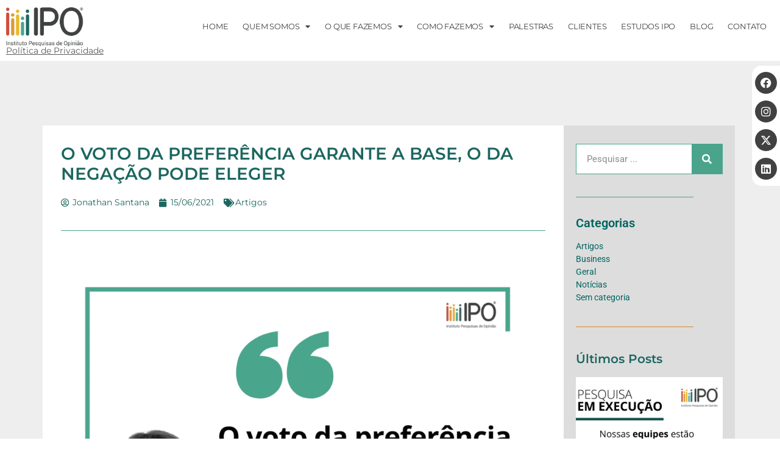

--- FILE ---
content_type: text/html; charset=UTF-8
request_url: https://ipo.inf.br/o-voto-da-preferencia-garante-a-base-o-da-negacao-pode-eleger/
body_size: 30408
content:
<!doctype html>
<html lang="pt-BR">
<head>
	<meta charset="UTF-8">
		<meta name="viewport" content="width=device-width, initial-scale=1">
	<link rel="profile" href="https://gmpg.org/xfn/11">
	<style>
#wpadminbar #wp-admin-bar-wccp_free_top_button .ab-icon:before {
	content: "\f160";
	color: #02CA02;
	top: 3px;
}
#wpadminbar #wp-admin-bar-wccp_free_top_button .ab-icon {
	transform: rotate(45deg);
}
</style>
<meta name='robots' content='index, follow, max-image-preview:large, max-snippet:-1, max-video-preview:-1' />
	<style>img:is([sizes="auto" i], [sizes^="auto," i]) { contain-intrinsic-size: 3000px 1500px }</style>
	<script id="cookie-law-info-gcm-var-js">
var _ckyGcm = {"status":true,"default_settings":[{"analytics":"granted","advertisement":"denied","functional":"denied","necessary":"granted","ad_user_data":"granted","ad_personalization":"denied","regions":"All"}],"wait_for_update":2000,"url_passthrough":false,"ads_data_redaction":false};
</script>
<script id="cookie-law-info-gcm-js" type="text/javascript" src="https://ipo.inf.br/wp-content/plugins/cookie-law-info/lite/frontend/js/gcm.min.js"></script>
<script data-minify="1" id="cookieyes" type="text/javascript" src="https://ipo.inf.br/wp-content/cache/min/1/client_data/051ecec42568a05b787f2069/script.js?ver=1761935204"></script><meta name="dlm-version" content="5.0.21">
	<!-- This site is optimized with the Yoast SEO plugin v25.3.1 - https://yoast.com/wordpress/plugins/seo/ -->
	<title>O voto da preferência garante a base, o da negação pode eleger | IPO - Instituto Pesquisas de Opinião</title><link rel="stylesheet" href="https://ipo.inf.br/wp-content/cache/fonts/1/google-fonts/css/8/5/8/9ed94ad423cfb10dd3365003c65d4.css" data-wpr-hosted-gf-parameters="family=Montserrat%3A100%2C100italic%2C200%2C200italic%2C300%2C300italic%2C400%2C400italic%2C500%2C500italic%2C600%2C600italic%2C700%2C700italic%2C800%2C800italic%2C900%2C900italic%7CRoboto%3A100%2C100italic%2C200%2C200italic%2C300%2C300italic%2C400%2C400italic%2C500%2C500italic%2C600%2C600italic%2C700%2C700italic%2C800%2C800italic%2C900%2C900italic&display=swap"/>
	<link rel="canonical" href="https://ipo.inf.br/o-voto-da-preferencia-garante-a-base-o-da-negacao-pode-eleger/" />
	<meta property="og:locale" content="pt_BR" />
	<meta property="og:type" content="article" />
	<meta property="og:title" content="O voto da preferência garante a base, o da negação pode eleger | IPO - Instituto Pesquisas de Opinião" />
	<meta property="og:description" content="As pesquisas de intenção de voto que estão sendo divulgadas mostram que há uma tendência de polarização entre os pré-candidatos Bolsonaro e Lula. De forma simplista, alguns analistas somam o percentual de intenção de voto em Bolsonaro com o percentual de intenção em Lula e estimam a fatia de votos que sobraria para o centro [&hellip;]" />
	<meta property="og:url" content="https://ipo.inf.br/o-voto-da-preferencia-garante-a-base-o-da-negacao-pode-eleger/" />
	<meta property="og:site_name" content="IPO - Instituto Pesquisas de Opinião" />
	<meta property="article:publisher" content="http://facebook.com/ipo.br" />
	<meta property="article:published_time" content="2021-06-15T21:24:09+00:00" />
	<meta property="og:image" content="https://ipo.inf.br/wp-content/uploads/2021/06/Card-Artigo-IPO-O-voto-da-preferencia-garante-a-base-1.png" />
	<meta property="og:image:width" content="1620" />
	<meta property="og:image:height" content="1620" />
	<meta property="og:image:type" content="image/png" />
	<meta name="author" content="Jonathan Santana" />
	<meta name="twitter:card" content="summary_large_image" />
	<meta name="twitter:creator" content="@institutoipo" />
	<meta name="twitter:site" content="@institutoipo" />
	<meta name="twitter:label1" content="Escrito por" />
	<meta name="twitter:data1" content="Jonathan Santana" />
	<meta name="twitter:label2" content="Est. tempo de leitura" />
	<meta name="twitter:data2" content="3 minutos" />
	<script type="application/ld+json" class="yoast-schema-graph">{"@context":"https://schema.org","@graph":[{"@type":"Article","@id":"https://ipo.inf.br/o-voto-da-preferencia-garante-a-base-o-da-negacao-pode-eleger/#article","isPartOf":{"@id":"https://ipo.inf.br/o-voto-da-preferencia-garante-a-base-o-da-negacao-pode-eleger/"},"author":{"name":"Jonathan Santana","@id":"https://ipo.inf.br/#/schema/person/65309d99dd41027bbcd6b137ea5fbeee"},"headline":"O voto da preferência garante a base, o da negação pode eleger","datePublished":"2021-06-15T21:24:09+00:00","mainEntityOfPage":{"@id":"https://ipo.inf.br/o-voto-da-preferencia-garante-a-base-o-da-negacao-pode-eleger/"},"wordCount":632,"commentCount":0,"publisher":{"@id":"https://ipo.inf.br/#organization"},"image":{"@id":"https://ipo.inf.br/o-voto-da-preferencia-garante-a-base-o-da-negacao-pode-eleger/#primaryimage"},"thumbnailUrl":"https://ipo.inf.br/wp-content/uploads/2021/06/Card-Artigo-IPO-O-voto-da-preferencia-garante-a-base-1.png","keywords":["Ciência Política","Comportamento","Pesquisa"],"articleSection":["Artigos"],"inLanguage":"pt-BR","potentialAction":[{"@type":"CommentAction","name":"Comment","target":["https://ipo.inf.br/o-voto-da-preferencia-garante-a-base-o-da-negacao-pode-eleger/#respond"]}]},{"@type":"WebPage","@id":"https://ipo.inf.br/o-voto-da-preferencia-garante-a-base-o-da-negacao-pode-eleger/","url":"https://ipo.inf.br/o-voto-da-preferencia-garante-a-base-o-da-negacao-pode-eleger/","name":"O voto da preferência garante a base, o da negação pode eleger | IPO - Instituto Pesquisas de Opinião","isPartOf":{"@id":"https://ipo.inf.br/#website"},"primaryImageOfPage":{"@id":"https://ipo.inf.br/o-voto-da-preferencia-garante-a-base-o-da-negacao-pode-eleger/#primaryimage"},"image":{"@id":"https://ipo.inf.br/o-voto-da-preferencia-garante-a-base-o-da-negacao-pode-eleger/#primaryimage"},"thumbnailUrl":"https://ipo.inf.br/wp-content/uploads/2021/06/Card-Artigo-IPO-O-voto-da-preferencia-garante-a-base-1.png","datePublished":"2021-06-15T21:24:09+00:00","breadcrumb":{"@id":"https://ipo.inf.br/o-voto-da-preferencia-garante-a-base-o-da-negacao-pode-eleger/#breadcrumb"},"inLanguage":"pt-BR","potentialAction":[{"@type":"ReadAction","target":["https://ipo.inf.br/o-voto-da-preferencia-garante-a-base-o-da-negacao-pode-eleger/"]}]},{"@type":"ImageObject","inLanguage":"pt-BR","@id":"https://ipo.inf.br/o-voto-da-preferencia-garante-a-base-o-da-negacao-pode-eleger/#primaryimage","url":"https://ipo.inf.br/wp-content/uploads/2021/06/Card-Artigo-IPO-O-voto-da-preferencia-garante-a-base-1.png","contentUrl":"https://ipo.inf.br/wp-content/uploads/2021/06/Card-Artigo-IPO-O-voto-da-preferencia-garante-a-base-1.png","width":1620,"height":1620},{"@type":"BreadcrumbList","@id":"https://ipo.inf.br/o-voto-da-preferencia-garante-a-base-o-da-negacao-pode-eleger/#breadcrumb","itemListElement":[{"@type":"ListItem","position":1,"name":"Início","item":"https://ipo.inf.br/"},{"@type":"ListItem","position":2,"name":"Blog","item":"https://ipo.inf.br/blog/"},{"@type":"ListItem","position":3,"name":"O voto da preferência garante a base, o da negação pode eleger"}]},{"@type":"WebSite","@id":"https://ipo.inf.br/#website","url":"https://ipo.inf.br/","name":"IPO - Instituto Pesquisas de Opinião","description":"","publisher":{"@id":"https://ipo.inf.br/#organization"},"potentialAction":[{"@type":"SearchAction","target":{"@type":"EntryPoint","urlTemplate":"https://ipo.inf.br/?s={search_term_string}"},"query-input":{"@type":"PropertyValueSpecification","valueRequired":true,"valueName":"search_term_string"}}],"inLanguage":"pt-BR"},{"@type":"Organization","@id":"https://ipo.inf.br/#organization","name":"IPO - Instituto Pesquisas de Opinião","url":"https://ipo.inf.br/","logo":{"@type":"ImageObject","inLanguage":"pt-BR","@id":"https://ipo.inf.br/#/schema/logo/image/","url":"https://ipo.inf.br/wp-content/uploads/2022/01/LOGOCOLOR.png","contentUrl":"https://ipo.inf.br/wp-content/uploads/2022/01/LOGOCOLOR.png","width":1435,"height":732,"caption":"IPO - Instituto Pesquisas de Opinião"},"image":{"@id":"https://ipo.inf.br/#/schema/logo/image/"},"sameAs":["http://facebook.com/ipo.br","https://x.com/institutoipo","https://www.instagram.com/ipo.pesquisa/","https://www.linkedin.com/company/ipo---instituto-pesquisas-de-opini-o?trk=top_nav_home"]},{"@type":"Person","@id":"https://ipo.inf.br/#/schema/person/65309d99dd41027bbcd6b137ea5fbeee","name":"Jonathan Santana","image":{"@type":"ImageObject","inLanguage":"pt-BR","@id":"https://ipo.inf.br/#/schema/person/image/","url":"https://secure.gravatar.com/avatar/?s=96&d=mm&r=g","contentUrl":"https://secure.gravatar.com/avatar/?s=96&d=mm&r=g","caption":"Jonathan Santana"},"url":"https://ipo.inf.br/author/jonathan-santana/"}]}</script>
	<!-- / Yoast SEO plugin. -->



<link rel="alternate" type="application/rss+xml" title="Feed para IPO - Instituto Pesquisas de Opinião &raquo;" href="https://ipo.inf.br/feed/" />
<link rel="alternate" type="application/rss+xml" title="Feed de comentários para IPO - Instituto Pesquisas de Opinião &raquo;" href="https://ipo.inf.br/comments/feed/" />
<link rel="alternate" type="application/rss+xml" title="Feed de comentários para IPO - Instituto Pesquisas de Opinião &raquo; O voto da preferência garante a base, o da negação pode eleger" href="https://ipo.inf.br/o-voto-da-preferencia-garante-a-base-o-da-negacao-pode-eleger/feed/" />
<style id='wp-emoji-styles-inline-css' type='text/css'>

	img.wp-smiley, img.emoji {
		display: inline !important;
		border: none !important;
		box-shadow: none !important;
		height: 1em !important;
		width: 1em !important;
		margin: 0 0.07em !important;
		vertical-align: -0.1em !important;
		background: none !important;
		padding: 0 !important;
	}
</style>
<link rel='stylesheet' id='wp-block-library-css' href='https://ipo.inf.br/wp-includes/css/dist/block-library/style.min.css?ver=6549ebafb8b0ccb73ec6f8feca224cc4' type='text/css' media='all' />
<style id='classic-theme-styles-inline-css' type='text/css'>
/*! This file is auto-generated */
.wp-block-button__link{color:#fff;background-color:#32373c;border-radius:9999px;box-shadow:none;text-decoration:none;padding:calc(.667em + 2px) calc(1.333em + 2px);font-size:1.125em}.wp-block-file__button{background:#32373c;color:#fff;text-decoration:none}
</style>
<style id='global-styles-inline-css' type='text/css'>
:root{--wp--preset--aspect-ratio--square: 1;--wp--preset--aspect-ratio--4-3: 4/3;--wp--preset--aspect-ratio--3-4: 3/4;--wp--preset--aspect-ratio--3-2: 3/2;--wp--preset--aspect-ratio--2-3: 2/3;--wp--preset--aspect-ratio--16-9: 16/9;--wp--preset--aspect-ratio--9-16: 9/16;--wp--preset--color--black: #000000;--wp--preset--color--cyan-bluish-gray: #abb8c3;--wp--preset--color--white: #ffffff;--wp--preset--color--pale-pink: #f78da7;--wp--preset--color--vivid-red: #cf2e2e;--wp--preset--color--luminous-vivid-orange: #ff6900;--wp--preset--color--luminous-vivid-amber: #fcb900;--wp--preset--color--light-green-cyan: #7bdcb5;--wp--preset--color--vivid-green-cyan: #00d084;--wp--preset--color--pale-cyan-blue: #8ed1fc;--wp--preset--color--vivid-cyan-blue: #0693e3;--wp--preset--color--vivid-purple: #9b51e0;--wp--preset--gradient--vivid-cyan-blue-to-vivid-purple: linear-gradient(135deg,rgba(6,147,227,1) 0%,rgb(155,81,224) 100%);--wp--preset--gradient--light-green-cyan-to-vivid-green-cyan: linear-gradient(135deg,rgb(122,220,180) 0%,rgb(0,208,130) 100%);--wp--preset--gradient--luminous-vivid-amber-to-luminous-vivid-orange: linear-gradient(135deg,rgba(252,185,0,1) 0%,rgba(255,105,0,1) 100%);--wp--preset--gradient--luminous-vivid-orange-to-vivid-red: linear-gradient(135deg,rgba(255,105,0,1) 0%,rgb(207,46,46) 100%);--wp--preset--gradient--very-light-gray-to-cyan-bluish-gray: linear-gradient(135deg,rgb(238,238,238) 0%,rgb(169,184,195) 100%);--wp--preset--gradient--cool-to-warm-spectrum: linear-gradient(135deg,rgb(74,234,220) 0%,rgb(151,120,209) 20%,rgb(207,42,186) 40%,rgb(238,44,130) 60%,rgb(251,105,98) 80%,rgb(254,248,76) 100%);--wp--preset--gradient--blush-light-purple: linear-gradient(135deg,rgb(255,206,236) 0%,rgb(152,150,240) 100%);--wp--preset--gradient--blush-bordeaux: linear-gradient(135deg,rgb(254,205,165) 0%,rgb(254,45,45) 50%,rgb(107,0,62) 100%);--wp--preset--gradient--luminous-dusk: linear-gradient(135deg,rgb(255,203,112) 0%,rgb(199,81,192) 50%,rgb(65,88,208) 100%);--wp--preset--gradient--pale-ocean: linear-gradient(135deg,rgb(255,245,203) 0%,rgb(182,227,212) 50%,rgb(51,167,181) 100%);--wp--preset--gradient--electric-grass: linear-gradient(135deg,rgb(202,248,128) 0%,rgb(113,206,126) 100%);--wp--preset--gradient--midnight: linear-gradient(135deg,rgb(2,3,129) 0%,rgb(40,116,252) 100%);--wp--preset--font-size--small: 13px;--wp--preset--font-size--medium: 20px;--wp--preset--font-size--large: 36px;--wp--preset--font-size--x-large: 42px;--wp--preset--spacing--20: 0.44rem;--wp--preset--spacing--30: 0.67rem;--wp--preset--spacing--40: 1rem;--wp--preset--spacing--50: 1.5rem;--wp--preset--spacing--60: 2.25rem;--wp--preset--spacing--70: 3.38rem;--wp--preset--spacing--80: 5.06rem;--wp--preset--shadow--natural: 6px 6px 9px rgba(0, 0, 0, 0.2);--wp--preset--shadow--deep: 12px 12px 50px rgba(0, 0, 0, 0.4);--wp--preset--shadow--sharp: 6px 6px 0px rgba(0, 0, 0, 0.2);--wp--preset--shadow--outlined: 6px 6px 0px -3px rgba(255, 255, 255, 1), 6px 6px rgba(0, 0, 0, 1);--wp--preset--shadow--crisp: 6px 6px 0px rgba(0, 0, 0, 1);}:where(.is-layout-flex){gap: 0.5em;}:where(.is-layout-grid){gap: 0.5em;}body .is-layout-flex{display: flex;}.is-layout-flex{flex-wrap: wrap;align-items: center;}.is-layout-flex > :is(*, div){margin: 0;}body .is-layout-grid{display: grid;}.is-layout-grid > :is(*, div){margin: 0;}:where(.wp-block-columns.is-layout-flex){gap: 2em;}:where(.wp-block-columns.is-layout-grid){gap: 2em;}:where(.wp-block-post-template.is-layout-flex){gap: 1.25em;}:where(.wp-block-post-template.is-layout-grid){gap: 1.25em;}.has-black-color{color: var(--wp--preset--color--black) !important;}.has-cyan-bluish-gray-color{color: var(--wp--preset--color--cyan-bluish-gray) !important;}.has-white-color{color: var(--wp--preset--color--white) !important;}.has-pale-pink-color{color: var(--wp--preset--color--pale-pink) !important;}.has-vivid-red-color{color: var(--wp--preset--color--vivid-red) !important;}.has-luminous-vivid-orange-color{color: var(--wp--preset--color--luminous-vivid-orange) !important;}.has-luminous-vivid-amber-color{color: var(--wp--preset--color--luminous-vivid-amber) !important;}.has-light-green-cyan-color{color: var(--wp--preset--color--light-green-cyan) !important;}.has-vivid-green-cyan-color{color: var(--wp--preset--color--vivid-green-cyan) !important;}.has-pale-cyan-blue-color{color: var(--wp--preset--color--pale-cyan-blue) !important;}.has-vivid-cyan-blue-color{color: var(--wp--preset--color--vivid-cyan-blue) !important;}.has-vivid-purple-color{color: var(--wp--preset--color--vivid-purple) !important;}.has-black-background-color{background-color: var(--wp--preset--color--black) !important;}.has-cyan-bluish-gray-background-color{background-color: var(--wp--preset--color--cyan-bluish-gray) !important;}.has-white-background-color{background-color: var(--wp--preset--color--white) !important;}.has-pale-pink-background-color{background-color: var(--wp--preset--color--pale-pink) !important;}.has-vivid-red-background-color{background-color: var(--wp--preset--color--vivid-red) !important;}.has-luminous-vivid-orange-background-color{background-color: var(--wp--preset--color--luminous-vivid-orange) !important;}.has-luminous-vivid-amber-background-color{background-color: var(--wp--preset--color--luminous-vivid-amber) !important;}.has-light-green-cyan-background-color{background-color: var(--wp--preset--color--light-green-cyan) !important;}.has-vivid-green-cyan-background-color{background-color: var(--wp--preset--color--vivid-green-cyan) !important;}.has-pale-cyan-blue-background-color{background-color: var(--wp--preset--color--pale-cyan-blue) !important;}.has-vivid-cyan-blue-background-color{background-color: var(--wp--preset--color--vivid-cyan-blue) !important;}.has-vivid-purple-background-color{background-color: var(--wp--preset--color--vivid-purple) !important;}.has-black-border-color{border-color: var(--wp--preset--color--black) !important;}.has-cyan-bluish-gray-border-color{border-color: var(--wp--preset--color--cyan-bluish-gray) !important;}.has-white-border-color{border-color: var(--wp--preset--color--white) !important;}.has-pale-pink-border-color{border-color: var(--wp--preset--color--pale-pink) !important;}.has-vivid-red-border-color{border-color: var(--wp--preset--color--vivid-red) !important;}.has-luminous-vivid-orange-border-color{border-color: var(--wp--preset--color--luminous-vivid-orange) !important;}.has-luminous-vivid-amber-border-color{border-color: var(--wp--preset--color--luminous-vivid-amber) !important;}.has-light-green-cyan-border-color{border-color: var(--wp--preset--color--light-green-cyan) !important;}.has-vivid-green-cyan-border-color{border-color: var(--wp--preset--color--vivid-green-cyan) !important;}.has-pale-cyan-blue-border-color{border-color: var(--wp--preset--color--pale-cyan-blue) !important;}.has-vivid-cyan-blue-border-color{border-color: var(--wp--preset--color--vivid-cyan-blue) !important;}.has-vivid-purple-border-color{border-color: var(--wp--preset--color--vivid-purple) !important;}.has-vivid-cyan-blue-to-vivid-purple-gradient-background{background: var(--wp--preset--gradient--vivid-cyan-blue-to-vivid-purple) !important;}.has-light-green-cyan-to-vivid-green-cyan-gradient-background{background: var(--wp--preset--gradient--light-green-cyan-to-vivid-green-cyan) !important;}.has-luminous-vivid-amber-to-luminous-vivid-orange-gradient-background{background: var(--wp--preset--gradient--luminous-vivid-amber-to-luminous-vivid-orange) !important;}.has-luminous-vivid-orange-to-vivid-red-gradient-background{background: var(--wp--preset--gradient--luminous-vivid-orange-to-vivid-red) !important;}.has-very-light-gray-to-cyan-bluish-gray-gradient-background{background: var(--wp--preset--gradient--very-light-gray-to-cyan-bluish-gray) !important;}.has-cool-to-warm-spectrum-gradient-background{background: var(--wp--preset--gradient--cool-to-warm-spectrum) !important;}.has-blush-light-purple-gradient-background{background: var(--wp--preset--gradient--blush-light-purple) !important;}.has-blush-bordeaux-gradient-background{background: var(--wp--preset--gradient--blush-bordeaux) !important;}.has-luminous-dusk-gradient-background{background: var(--wp--preset--gradient--luminous-dusk) !important;}.has-pale-ocean-gradient-background{background: var(--wp--preset--gradient--pale-ocean) !important;}.has-electric-grass-gradient-background{background: var(--wp--preset--gradient--electric-grass) !important;}.has-midnight-gradient-background{background: var(--wp--preset--gradient--midnight) !important;}.has-small-font-size{font-size: var(--wp--preset--font-size--small) !important;}.has-medium-font-size{font-size: var(--wp--preset--font-size--medium) !important;}.has-large-font-size{font-size: var(--wp--preset--font-size--large) !important;}.has-x-large-font-size{font-size: var(--wp--preset--font-size--x-large) !important;}
:where(.wp-block-post-template.is-layout-flex){gap: 1.25em;}:where(.wp-block-post-template.is-layout-grid){gap: 1.25em;}
:where(.wp-block-columns.is-layout-flex){gap: 2em;}:where(.wp-block-columns.is-layout-grid){gap: 2em;}
:root :where(.wp-block-pullquote){font-size: 1.5em;line-height: 1.6;}
</style>
<link data-minify="1" rel='stylesheet' id='qligg-swiper-css' href='https://ipo.inf.br/wp-content/cache/min/1/wp-content/plugins/insta-gallery/assets/frontend/swiper/swiper.min.css?ver=1761935203' type='text/css' media='all' />
<link data-minify="1" rel='stylesheet' id='qligg-frontend-css' href='https://ipo.inf.br/wp-content/cache/min/1/wp-content/plugins/insta-gallery/build/frontend/css/style.css?ver=1761935203' type='text/css' media='all' />
<link rel='stylesheet' id='hello-elementor-css' href='https://ipo.inf.br/wp-content/themes/hello-elementor/style.min.css?ver=2.5.0' type='text/css' media='all' />
<link rel='stylesheet' id='hello-elementor-theme-style-css' href='https://ipo.inf.br/wp-content/themes/hello-elementor/theme.min.css?ver=2.5.0' type='text/css' media='all' />
<link rel='stylesheet' id='elementor-frontend-css' href='https://ipo.inf.br/wp-content/plugins/elementor/assets/css/frontend.min.css?ver=3.27.0' type='text/css' media='all' />
<link rel='stylesheet' id='elementor-post-6-css' href='https://ipo.inf.br/wp-content/uploads/elementor/css/post-6.css?ver=1756417548' type='text/css' media='all' />
<link rel='stylesheet' id='widget-image-css' href='https://ipo.inf.br/wp-content/plugins/elementor/assets/css/widget-image.min.css?ver=3.27.0' type='text/css' media='all' />
<link rel='stylesheet' id='widget-nav-menu-css' href='https://ipo.inf.br/wp-content/plugins/elementor-pro/assets/css/widget-nav-menu.min.css?ver=3.27.0' type='text/css' media='all' />
<link rel='stylesheet' id='widget-heading-css' href='https://ipo.inf.br/wp-content/plugins/elementor/assets/css/widget-heading.min.css?ver=3.27.0' type='text/css' media='all' />
<link rel='stylesheet' id='e-sticky-css' href='https://ipo.inf.br/wp-content/plugins/elementor-pro/assets/css/modules/sticky.min.css?ver=3.27.0' type='text/css' media='all' />
<link rel='stylesheet' id='widget-spacer-css' href='https://ipo.inf.br/wp-content/plugins/elementor/assets/css/widget-spacer.min.css?ver=3.27.0' type='text/css' media='all' />
<link rel='stylesheet' id='widget-text-editor-css' href='https://ipo.inf.br/wp-content/plugins/elementor/assets/css/widget-text-editor.min.css?ver=3.27.0' type='text/css' media='all' />
<link rel='stylesheet' id='widget-social-icons-css' href='https://ipo.inf.br/wp-content/plugins/elementor/assets/css/widget-social-icons.min.css?ver=3.27.0' type='text/css' media='all' />
<link rel='stylesheet' id='e-apple-webkit-css' href='https://ipo.inf.br/wp-content/plugins/elementor/assets/css/conditionals/apple-webkit.min.css?ver=3.27.0' type='text/css' media='all' />
<link rel='stylesheet' id='e-animation-slideInLeft-css' href='https://ipo.inf.br/wp-content/plugins/elementor/assets/lib/animations/styles/slideInLeft.min.css?ver=3.27.0' type='text/css' media='all' />
<link rel='stylesheet' id='widget-post-info-css' href='https://ipo.inf.br/wp-content/plugins/elementor-pro/assets/css/widget-post-info.min.css?ver=3.27.0' type='text/css' media='all' />
<link rel='stylesheet' id='widget-icon-list-css' href='https://ipo.inf.br/wp-content/plugins/elementor/assets/css/widget-icon-list.min.css?ver=3.27.0' type='text/css' media='all' />
<link rel='stylesheet' id='elementor-icons-shared-0-css' href='https://ipo.inf.br/wp-content/plugins/elementor/assets/lib/font-awesome/css/fontawesome.min.css?ver=5.15.3' type='text/css' media='all' />
<link data-minify="1" rel='stylesheet' id='elementor-icons-fa-regular-css' href='https://ipo.inf.br/wp-content/cache/min/1/wp-content/plugins/elementor/assets/lib/font-awesome/css/regular.min.css?ver=1761935203' type='text/css' media='all' />
<link data-minify="1" rel='stylesheet' id='elementor-icons-fa-solid-css' href='https://ipo.inf.br/wp-content/cache/min/1/wp-content/plugins/elementor/assets/lib/font-awesome/css/solid.min.css?ver=1761935203' type='text/css' media='all' />
<link rel='stylesheet' id='widget-divider-css' href='https://ipo.inf.br/wp-content/plugins/elementor/assets/css/widget-divider.min.css?ver=3.27.0' type='text/css' media='all' />
<link rel='stylesheet' id='widget-search-form-css' href='https://ipo.inf.br/wp-content/plugins/elementor-pro/assets/css/widget-search-form.min.css?ver=3.27.0' type='text/css' media='all' />
<link data-minify="1" rel='stylesheet' id='swiper-css' href='https://ipo.inf.br/wp-content/cache/min/1/wp-content/plugins/elementor/assets/lib/swiper/v8/css/swiper.min.css?ver=1761935203' type='text/css' media='all' />
<link rel='stylesheet' id='e-swiper-css' href='https://ipo.inf.br/wp-content/plugins/elementor/assets/css/conditionals/e-swiper.min.css?ver=3.27.0' type='text/css' media='all' />
<link rel='stylesheet' id='widget-posts-css' href='https://ipo.inf.br/wp-content/plugins/elementor-pro/assets/css/widget-posts.min.css?ver=3.27.0' type='text/css' media='all' />
<link data-minify="1" rel='stylesheet' id='elementor-icons-css' href='https://ipo.inf.br/wp-content/cache/min/1/wp-content/plugins/elementor/assets/lib/eicons/css/elementor-icons.min.css?ver=1761935203' type='text/css' media='all' />
<link rel='stylesheet' id='elementor-post-35-css' href='https://ipo.inf.br/wp-content/uploads/elementor/css/post-35.css?ver=1756417549' type='text/css' media='all' />
<link rel='stylesheet' id='elementor-post-46-css' href='https://ipo.inf.br/wp-content/uploads/elementor/css/post-46.css?ver=1756417549' type='text/css' media='all' />
<link rel='stylesheet' id='elementor-post-299-css' href='https://ipo.inf.br/wp-content/cache/background-css/ipo.inf.br/wp-content/uploads/elementor/css/post-299.css?ver=1756417579&wpr_t=1762813875' type='text/css' media='all' />
<style id='akismet-widget-style-inline-css' type='text/css'>

			.a-stats {
				--akismet-color-mid-green: #357b49;
				--akismet-color-white: #fff;
				--akismet-color-light-grey: #f6f7f7;

				max-width: 350px;
				width: auto;
			}

			.a-stats * {
				all: unset;
				box-sizing: border-box;
			}

			.a-stats strong {
				font-weight: 600;
			}

			.a-stats a.a-stats__link,
			.a-stats a.a-stats__link:visited,
			.a-stats a.a-stats__link:active {
				background: var(--akismet-color-mid-green);
				border: none;
				box-shadow: none;
				border-radius: 8px;
				color: var(--akismet-color-white);
				cursor: pointer;
				display: block;
				font-family: -apple-system, BlinkMacSystemFont, 'Segoe UI', 'Roboto', 'Oxygen-Sans', 'Ubuntu', 'Cantarell', 'Helvetica Neue', sans-serif;
				font-weight: 500;
				padding: 12px;
				text-align: center;
				text-decoration: none;
				transition: all 0.2s ease;
			}

			/* Extra specificity to deal with TwentyTwentyOne focus style */
			.widget .a-stats a.a-stats__link:focus {
				background: var(--akismet-color-mid-green);
				color: var(--akismet-color-white);
				text-decoration: none;
			}

			.a-stats a.a-stats__link:hover {
				filter: brightness(110%);
				box-shadow: 0 4px 12px rgba(0, 0, 0, 0.06), 0 0 2px rgba(0, 0, 0, 0.16);
			}

			.a-stats .count {
				color: var(--akismet-color-white);
				display: block;
				font-size: 1.5em;
				line-height: 1.4;
				padding: 0 13px;
				white-space: nowrap;
			}
		
</style>
<style id='rocket-lazyload-inline-css' type='text/css'>
.rll-youtube-player{position:relative;padding-bottom:56.23%;height:0;overflow:hidden;max-width:100%;}.rll-youtube-player:focus-within{outline: 2px solid currentColor;outline-offset: 5px;}.rll-youtube-player iframe{position:absolute;top:0;left:0;width:100%;height:100%;z-index:100;background:0 0}.rll-youtube-player img{bottom:0;display:block;left:0;margin:auto;max-width:100%;width:100%;position:absolute;right:0;top:0;border:none;height:auto;-webkit-transition:.4s all;-moz-transition:.4s all;transition:.4s all}.rll-youtube-player img:hover{-webkit-filter:brightness(75%)}.rll-youtube-player .play{height:100%;width:100%;left:0;top:0;position:absolute;background:var(--wpr-bg-e008ee17-2b26-4357-aa92-d68dfc05ff27) no-repeat center;background-color: transparent !important;cursor:pointer;border:none;}
</style>

<link data-minify="1" rel='stylesheet' id='elementor-icons-fa-brands-css' href='https://ipo.inf.br/wp-content/cache/min/1/wp-content/plugins/elementor/assets/lib/font-awesome/css/brands.min.css?ver=1761935203' type='text/css' media='all' />
<link rel="preconnect" href="https://fonts.gstatic.com/" crossorigin><script type="text/javascript" src="https://ipo.inf.br/wp-includes/js/jquery/jquery.min.js?ver=3.7.1" id="jquery-core-js"></script>
<script type="text/javascript" src="https://ipo.inf.br/wp-includes/js/jquery/jquery-migrate.min.js?ver=3.4.1" id="jquery-migrate-js"></script>
<link rel="https://api.w.org/" href="https://ipo.inf.br/wp-json/" /><link rel="alternate" title="JSON" type="application/json" href="https://ipo.inf.br/wp-json/wp/v2/posts/18445" /><link rel="alternate" title="oEmbed (JSON)" type="application/json+oembed" href="https://ipo.inf.br/wp-json/oembed/1.0/embed?url=https%3A%2F%2Fipo.inf.br%2Fo-voto-da-preferencia-garante-a-base-o-da-negacao-pode-eleger%2F" />
<link rel="alternate" title="oEmbed (XML)" type="text/xml+oembed" href="https://ipo.inf.br/wp-json/oembed/1.0/embed?url=https%3A%2F%2Fipo.inf.br%2Fo-voto-da-preferencia-garante-a-base-o-da-negacao-pode-eleger%2F&#038;format=xml" />
<script id="wpcp_disable_selection" type="text/javascript">
var image_save_msg='You are not allowed to save images!';
	var no_menu_msg='Context Menu disabled!';
	var smessage = "Olá Leitor. Nosso material está protegido pela legislação brasileira sobre direitos autorais.";

function disableEnterKey(e)
{
	var elemtype = e.target.tagName;
	
	elemtype = elemtype.toUpperCase();
	
	if (elemtype == "TEXT" || elemtype == "TEXTAREA" || elemtype == "INPUT" || elemtype == "PASSWORD" || elemtype == "SELECT" || elemtype == "OPTION" || elemtype == "EMBED")
	{
		elemtype = 'TEXT';
	}
	
	if (e.ctrlKey){
     var key;
     if(window.event)
          key = window.event.keyCode;     //IE
     else
          key = e.which;     //firefox (97)
    //if (key != 17) alert(key);
     if (elemtype!= 'TEXT' && (key == 97 || key == 65 || key == 67 || key == 99 || key == 88 || key == 120 || key == 26 || key == 85  || key == 86 || key == 83 || key == 43 || key == 73))
     {
		if(wccp_free_iscontenteditable(e)) return true;
		show_wpcp_message('You are not allowed to copy content or view source');
		return false;
     }else
     	return true;
     }
}


/*For contenteditable tags*/
function wccp_free_iscontenteditable(e)
{
	var e = e || window.event; // also there is no e.target property in IE. instead IE uses window.event.srcElement
  	
	var target = e.target || e.srcElement;

	var elemtype = e.target.nodeName;
	
	elemtype = elemtype.toUpperCase();
	
	var iscontenteditable = "false";
		
	if(typeof target.getAttribute!="undefined" ) iscontenteditable = target.getAttribute("contenteditable"); // Return true or false as string
	
	var iscontenteditable2 = false;
	
	if(typeof target.isContentEditable!="undefined" ) iscontenteditable2 = target.isContentEditable; // Return true or false as boolean

	if(target.parentElement.isContentEditable) iscontenteditable2 = true;
	
	if (iscontenteditable == "true" || iscontenteditable2 == true)
	{
		if(typeof target.style!="undefined" ) target.style.cursor = "text";
		
		return true;
	}
}

////////////////////////////////////
function disable_copy(e)
{	
	var e = e || window.event; // also there is no e.target property in IE. instead IE uses window.event.srcElement
	
	var elemtype = e.target.tagName;
	
	elemtype = elemtype.toUpperCase();
	
	if (elemtype == "TEXT" || elemtype == "TEXTAREA" || elemtype == "INPUT" || elemtype == "PASSWORD" || elemtype == "SELECT" || elemtype == "OPTION" || elemtype == "EMBED")
	{
		elemtype = 'TEXT';
	}
	
	if(wccp_free_iscontenteditable(e)) return true;
	
	var isSafari = /Safari/.test(navigator.userAgent) && /Apple Computer/.test(navigator.vendor);
	
	var checker_IMG = '';
	if (elemtype == "IMG" && checker_IMG == 'checked' && e.detail >= 2) {show_wpcp_message(alertMsg_IMG);return false;}
	if (elemtype != "TEXT")
	{
		if (smessage !== "" && e.detail == 2)
			show_wpcp_message(smessage);
		
		if (isSafari)
			return true;
		else
			return false;
	}	
}

//////////////////////////////////////////
function disable_copy_ie()
{
	var e = e || window.event;
	var elemtype = window.event.srcElement.nodeName;
	elemtype = elemtype.toUpperCase();
	if(wccp_free_iscontenteditable(e)) return true;
	if (elemtype == "IMG") {show_wpcp_message(alertMsg_IMG);return false;}
	if (elemtype != "TEXT" && elemtype != "TEXTAREA" && elemtype != "INPUT" && elemtype != "PASSWORD" && elemtype != "SELECT" && elemtype != "OPTION" && elemtype != "EMBED")
	{
		return false;
	}
}	
function reEnable()
{
	return true;
}
document.onkeydown = disableEnterKey;
document.onselectstart = disable_copy_ie;
if(navigator.userAgent.indexOf('MSIE')==-1)
{
	document.onmousedown = disable_copy;
	document.onclick = reEnable;
}
function disableSelection(target)
{
    //For IE This code will work
    if (typeof target.onselectstart!="undefined")
    target.onselectstart = disable_copy_ie;
    
    //For Firefox This code will work
    else if (typeof target.style.MozUserSelect!="undefined")
    {target.style.MozUserSelect="none";}
    
    //All other  (ie: Opera) This code will work
    else
    target.onmousedown=function(){return false}
    target.style.cursor = "default";
}
//Calling the JS function directly just after body load
window.onload = function(){disableSelection(document.body);};

//////////////////special for safari Start////////////////
var onlongtouch;
var timer;
var touchduration = 1000; //length of time we want the user to touch before we do something

var elemtype = "";
function touchstart(e) {
	var e = e || window.event;
  // also there is no e.target property in IE.
  // instead IE uses window.event.srcElement
  	var target = e.target || e.srcElement;
	
	elemtype = window.event.srcElement.nodeName;
	
	elemtype = elemtype.toUpperCase();
	
	if(!wccp_pro_is_passive()) e.preventDefault();
	if (!timer) {
		timer = setTimeout(onlongtouch, touchduration);
	}
}

function touchend() {
    //stops short touches from firing the event
    if (timer) {
        clearTimeout(timer);
        timer = null;
    }
	onlongtouch();
}

onlongtouch = function(e) { //this will clear the current selection if anything selected
	
	if (elemtype != "TEXT" && elemtype != "TEXTAREA" && elemtype != "INPUT" && elemtype != "PASSWORD" && elemtype != "SELECT" && elemtype != "EMBED" && elemtype != "OPTION")	
	{
		if (window.getSelection) {
			if (window.getSelection().empty) {  // Chrome
			window.getSelection().empty();
			} else if (window.getSelection().removeAllRanges) {  // Firefox
			window.getSelection().removeAllRanges();
			}
		} else if (document.selection) {  // IE?
			document.selection.empty();
		}
		return false;
	}
};

document.addEventListener("DOMContentLoaded", function(event) { 
    window.addEventListener("touchstart", touchstart, false);
    window.addEventListener("touchend", touchend, false);
});

function wccp_pro_is_passive() {

  var cold = false,
  hike = function() {};

  try {
	  const object1 = {};
  var aid = Object.defineProperty(object1, 'passive', {
  get() {cold = true}
  });
  window.addEventListener('test', hike, aid);
  window.removeEventListener('test', hike, aid);
  } catch (e) {}

  return cold;
}
/*special for safari End*/
</script>
<script id="wpcp_disable_Right_Click" type="text/javascript">
document.ondragstart = function() { return false;}
	function nocontext(e) {
	   return false;
	}
	document.oncontextmenu = nocontext;
</script>
<meta name="generator" content="Elementor 3.27.0; features: additional_custom_breakpoints; settings: css_print_method-external, google_font-enabled, font_display-auto">
<!-- Google Tag Manager -->
<script>(function(w,d,s,l,i){w[l]=w[l]||[];w[l].push({'gtm.start':
new Date().getTime(),event:'gtm.js'});var f=d.getElementsByTagName(s)[0],
j=d.createElement(s),dl=l!='dataLayer'?'&l='+l:'';j.async=true;j.src=
'https://www.googletagmanager.com/gtm.js?id='+i+dl;f.parentNode.insertBefore(j,f);
})(window,document,'script','dataLayer','GTM-5FR4L94J');</script>
<!-- End Google Tag Manager -->
<script>(function(a,b,c,d){try{var e=b.head||b.getElementsByTagName("head")[0];var f=b.createElement("script");f.setAttribute("src",c);f.setAttribute("charset","UTF-8");f.defer=true;a.neuroleadId=d;e.appendChild(f)}catch(g){}})(window,document,"https://cdn.leadster.com.br/neurolead/neurolead.min.js","4Jv2QcXpR6ymtEVYtXsdeJlBd")</script>
			<style>
				.e-con.e-parent:nth-of-type(n+4):not(.e-lazyloaded):not(.e-no-lazyload),
				.e-con.e-parent:nth-of-type(n+4):not(.e-lazyloaded):not(.e-no-lazyload) * {
					background-image: none !important;
				}
				@media screen and (max-height: 1024px) {
					.e-con.e-parent:nth-of-type(n+3):not(.e-lazyloaded):not(.e-no-lazyload),
					.e-con.e-parent:nth-of-type(n+3):not(.e-lazyloaded):not(.e-no-lazyload) * {
						background-image: none !important;
					}
				}
				@media screen and (max-height: 640px) {
					.e-con.e-parent:nth-of-type(n+2):not(.e-lazyloaded):not(.e-no-lazyload),
					.e-con.e-parent:nth-of-type(n+2):not(.e-lazyloaded):not(.e-no-lazyload) * {
						background-image: none !important;
					}
				}
			</style>
			<link rel="icon" href="https://ipo.inf.br/wp-content/uploads/2023/08/cropped-avatar-32x32.png" sizes="32x32" />
<link rel="icon" href="https://ipo.inf.br/wp-content/uploads/2023/08/cropped-avatar-192x192.png" sizes="192x192" />
<link rel="apple-touch-icon" href="https://ipo.inf.br/wp-content/uploads/2023/08/cropped-avatar-180x180.png" />
<meta name="msapplication-TileImage" content="https://ipo.inf.br/wp-content/uploads/2023/08/cropped-avatar-270x270.png" />
<noscript><style id="rocket-lazyload-nojs-css">.rll-youtube-player, [data-lazy-src]{display:none !important;}</style></noscript><style id="wpr-lazyload-bg-container"></style><style id="wpr-lazyload-bg-exclusion"></style>
<noscript>
<style id="wpr-lazyload-bg-nostyle">.elementor-299 .elementor-element.elementor-element-f6d3c4a > .elementor-background-overlay{--wpr-bg-ee55ce2e-9601-47c3-bf4a-3e9be4ce45ee: url('https://ipo.inf.br/wp-content/uploads/2022/01/Group-42-1.png');}.rll-youtube-player .play{--wpr-bg-e008ee17-2b26-4357-aa92-d68dfc05ff27: url('https://ipo.inf.br/wp-content/plugins/wp-rocket/assets/img/youtube.png');}.warning-wpcp{--wpr-bg-21e42359-b240-4338-b92c-df810681430c: url('https://ipo.inf.br/wp-content/plugins/wp-content-copy-protector/images/warning.png');}</style>
</noscript>
<script type="application/javascript">const rocket_pairs = [{"selector":".elementor-299 .elementor-element.elementor-element-f6d3c4a > .elementor-background-overlay","style":".elementor-299 .elementor-element.elementor-element-f6d3c4a > .elementor-background-overlay{--wpr-bg-ee55ce2e-9601-47c3-bf4a-3e9be4ce45ee: url('https:\/\/ipo.inf.br\/wp-content\/uploads\/2022\/01\/Group-42-1.png');}","hash":"ee55ce2e-9601-47c3-bf4a-3e9be4ce45ee","url":"https:\/\/ipo.inf.br\/wp-content\/uploads\/2022\/01\/Group-42-1.png"},{"selector":".rll-youtube-player .play","style":".rll-youtube-player .play{--wpr-bg-e008ee17-2b26-4357-aa92-d68dfc05ff27: url('https:\/\/ipo.inf.br\/wp-content\/plugins\/wp-rocket\/assets\/img\/youtube.png');}","hash":"e008ee17-2b26-4357-aa92-d68dfc05ff27","url":"https:\/\/ipo.inf.br\/wp-content\/plugins\/wp-rocket\/assets\/img\/youtube.png"},{"selector":".warning-wpcp","style":".warning-wpcp{--wpr-bg-21e42359-b240-4338-b92c-df810681430c: url('https:\/\/ipo.inf.br\/wp-content\/plugins\/wp-content-copy-protector\/images\/warning.png');}","hash":"21e42359-b240-4338-b92c-df810681430c","url":"https:\/\/ipo.inf.br\/wp-content\/plugins\/wp-content-copy-protector\/images\/warning.png"}]; const rocket_excluded_pairs = [];</script><meta name="generator" content="WP Rocket 3.18" data-wpr-features="wpr_lazyload_css_bg_img wpr_minify_js wpr_lazyload_images wpr_lazyload_iframes wpr_minify_css wpr_desktop wpr_preload_links" /></head>
<body data-rsssl=1 class="wp-singular post-template-default single single-post postid-18445 single-format-standard wp-custom-logo wp-theme-hello-elementor none elementor-default elementor-kit-6 elementor-page-299">

<!-- Google Tag Manager (noscript) -->
<noscript><iframe src="https://www.googletagmanager.com/ns.html?id=GTM-5FR4L94J"
height="0" width="0" style="display:none;visibility:hidden"></iframe></noscript>
<!-- End Google Tag Manager (noscript) -->
		<div data-rocket-location-hash="b931183acab357dbcf41a193806c8405" data-elementor-type="header" data-elementor-id="35" class="elementor elementor-35 elementor-location-header" data-elementor-post-type="elementor_library">
					<section class="elementor-section elementor-top-section elementor-element elementor-element-9ff1dbc elementor-section-boxed elementor-section-height-default elementor-section-height-default" data-id="9ff1dbc" data-element_type="section" data-settings="{&quot;background_background&quot;:&quot;classic&quot;,&quot;sticky&quot;:&quot;top&quot;,&quot;sticky_on&quot;:[&quot;desktop&quot;,&quot;tablet&quot;,&quot;mobile&quot;],&quot;sticky_offset&quot;:0,&quot;sticky_effects_offset&quot;:0,&quot;sticky_anchor_link_offset&quot;:0}">
						<div data-rocket-location-hash="82f6c6a00e9a86a2eaa3cc6e8d136714" class="elementor-container elementor-column-gap-default">
					<div class="elementor-column elementor-col-100 elementor-top-column elementor-element elementor-element-4556881" data-id="4556881" data-element_type="column">
			<div class="elementor-widget-wrap elementor-element-populated">
						<div class="elementor-element elementor-element-a421548 elementor-widget__width-auto elementor-widget elementor-widget-theme-site-logo elementor-widget-image" data-id="a421548" data-element_type="widget" data-widget_type="theme-site-logo.default">
				<div class="elementor-widget-container">
											<a href="https://ipo.inf.br" alt="Acessar a página inicial">
			<img width="1435" height="732" src="data:image/svg+xml,%3Csvg%20xmlns='http://www.w3.org/2000/svg'%20viewBox='0%200%201435%20732'%3E%3C/svg%3E" class="attachment-full size-full wp-image-19381" alt="IPO - Instituto Pesquisas de Opinião" data-lazy-srcset="https://ipo.inf.br/wp-content/uploads/2022/01/LOGOCOLOR.png 1435w, https://ipo.inf.br/wp-content/uploads/2022/01/LOGOCOLOR-300x153.png 300w, https://ipo.inf.br/wp-content/uploads/2022/01/LOGOCOLOR-1024x522.png 1024w, https://ipo.inf.br/wp-content/uploads/2022/01/LOGOCOLOR-768x392.png 768w" data-lazy-sizes="(max-width: 1435px) 100vw, 1435px" data-lazy-src="https://ipo.inf.br/wp-content/uploads/2022/01/LOGOCOLOR.png" /><noscript><img width="1435" height="732" src="https://ipo.inf.br/wp-content/uploads/2022/01/LOGOCOLOR.png" class="attachment-full size-full wp-image-19381" alt="IPO - Instituto Pesquisas de Opinião" srcset="https://ipo.inf.br/wp-content/uploads/2022/01/LOGOCOLOR.png 1435w, https://ipo.inf.br/wp-content/uploads/2022/01/LOGOCOLOR-300x153.png 300w, https://ipo.inf.br/wp-content/uploads/2022/01/LOGOCOLOR-1024x522.png 1024w, https://ipo.inf.br/wp-content/uploads/2022/01/LOGOCOLOR-768x392.png 768w" sizes="(max-width: 1435px) 100vw, 1435px" /></noscript>				</a>
											</div>
				</div>
				<div class="elementor-element elementor-element-e89bb31 elementor-nav-menu--stretch elementor-widget__width-auto elementor-nav-menu--dropdown-tablet elementor-nav-menu__text-align-aside elementor-nav-menu--toggle elementor-nav-menu--burger elementor-widget elementor-widget-nav-menu" data-id="e89bb31" data-element_type="widget" data-settings="{&quot;full_width&quot;:&quot;stretch&quot;,&quot;layout&quot;:&quot;horizontal&quot;,&quot;submenu_icon&quot;:{&quot;value&quot;:&quot;&lt;i class=\&quot;fas fa-caret-down\&quot;&gt;&lt;\/i&gt;&quot;,&quot;library&quot;:&quot;fa-solid&quot;},&quot;toggle&quot;:&quot;burger&quot;}" data-widget_type="nav-menu.default">
				<div class="elementor-widget-container">
								<nav aria-label="Menu" class="elementor-nav-menu--main elementor-nav-menu__container elementor-nav-menu--layout-horizontal e--pointer-underline e--animation-fade">
				<ul id="menu-1-e89bb31" class="elementor-nav-menu"><li class="menu-item menu-item-type-post_type menu-item-object-page menu-item-home menu-item-20745"><a href="https://ipo.inf.br/" class="elementor-item">HOME</a></li>
<li class="menu-item menu-item-type-post_type menu-item-object-page menu-item-has-children menu-item-34"><a href="https://ipo.inf.br/quem-somos/" class="elementor-item">Quem Somos</a>
<ul class="sub-menu elementor-nav-menu--dropdown">
	<li class="menu-item menu-item-type-custom menu-item-object-custom menu-item-22536"><a href="https://ipo.inf.br/quem-somos/#pilares" class="elementor-sub-item elementor-item-anchor">Nossos Pilares de Atuação</a></li>
	<li class="menu-item menu-item-type-custom menu-item-object-custom menu-item-20682"><a href="https://ipo.inf.br/quem-somos/#estrutura" class="elementor-sub-item elementor-item-anchor">Nossa Estrutura</a></li>
	<li class="menu-item menu-item-type-custom menu-item-object-custom menu-item-20683"><a href="https://ipo.inf.br/quem-somos/#time" class="elementor-sub-item elementor-item-anchor">Nosso Time</a></li>
	<li class="menu-item menu-item-type-custom menu-item-object-custom menu-item-20684"><a href="https://ipo.inf.br/quem-somos/#historia" class="elementor-sub-item elementor-item-anchor">Nossa História</a></li>
</ul>
</li>
<li class="menu-item menu-item-type-post_type menu-item-object-page menu-item-has-children menu-item-32"><a href="https://ipo.inf.br/o-que-fazemos/" class="elementor-item">O que fazemos</a>
<ul class="sub-menu elementor-nav-menu--dropdown">
	<li class="menu-item menu-item-type-post_type menu-item-object-page menu-item-22045"><a href="https://ipo.inf.br/ipo-on-demand/" class="elementor-sub-item">IPO on Demand</a></li>
	<li class="menu-item menu-item-type-post_type menu-item-object-page menu-item-22047"><a href="https://ipo.inf.br/pesquisa-de-mercado-e-econsumo/" class="elementor-sub-item">Pesquisa de Mercado e Consumo</a></li>
	<li class="menu-item menu-item-type-post_type menu-item-object-page menu-item-22046"><a href="https://ipo.inf.br/pesquisa-de-opiniao-e-politica/" class="elementor-sub-item">Pesquisa de Opinião e Política</a></li>
</ul>
</li>
<li class="menu-item menu-item-type-post_type menu-item-object-page menu-item-has-children menu-item-29"><a href="https://ipo.inf.br/como-fazemos/" class="elementor-item">Como Fazemos</a>
<ul class="sub-menu elementor-nav-menu--dropdown">
	<li class="menu-item menu-item-type-custom menu-item-object-custom menu-item-22666"><a href="https://ipo.inf.br/como-fazemos/#tecnicas" class="elementor-sub-item elementor-item-anchor">Técnicas de Pesquisa</a></li>
	<li class="menu-item menu-item-type-custom menu-item-object-custom menu-item-22667"><a href="https://ipo.inf.br/como-fazemos/#formas" class="elementor-sub-item elementor-item-anchor">Formas de Abordagem</a></li>
	<li class="menu-item menu-item-type-custom menu-item-object-custom menu-item-22668"><a href="https://ipo.inf.br/como-fazemos/#indicadores" class="elementor-sub-item elementor-item-anchor">Indicadores de Pesquisa</a></li>
	<li class="menu-item menu-item-type-post_type menu-item-object-page menu-item-22123"><a href="https://ipo.inf.br/tecnicas-ipo-on-demand-2/" class="elementor-sub-item">Técnicas IPO on Demand</a></li>
	<li class="menu-item menu-item-type-post_type menu-item-object-page menu-item-22340"><a href="https://ipo.inf.br/modelo-preditivo/" class="elementor-sub-item">Modelo Preditivo Opinião &#8211; MPO</a></li>
</ul>
</li>
<li class="menu-item menu-item-type-post_type menu-item-object-page menu-item-20685"><a href="https://ipo.inf.br/palestras-e-consultorias-tecnicas/" class="elementor-item">PALESTRAS</a></li>
<li class="menu-item menu-item-type-post_type menu-item-object-page menu-item-22722"><a href="https://ipo.inf.br/clientes/" class="elementor-item">Clientes</a></li>
<li class="menu-item menu-item-type-post_type menu-item-object-page menu-item-19331"><a href="https://ipo.inf.br/banco-de-dados/" class="elementor-item">ESTUDOS IPO</a></li>
<li class="menu-item menu-item-type-post_type menu-item-object-page current_page_parent menu-item-22356"><a href="https://ipo.inf.br/blog/" class="elementor-item">Blog</a></li>
<li class="menu-item menu-item-type-post_type menu-item-object-page menu-item-31"><a href="https://ipo.inf.br/contato/" class="elementor-item">CONTATO</a></li>
</ul>			</nav>
					<div class="elementor-menu-toggle" role="button" tabindex="0" aria-label="Alternar menu" aria-expanded="false">
			<i aria-hidden="true" role="presentation" class="elementor-menu-toggle__icon--open eicon-menu-bar"></i><i aria-hidden="true" role="presentation" class="elementor-menu-toggle__icon--close eicon-close"></i>		</div>
					<nav class="elementor-nav-menu--dropdown elementor-nav-menu__container" aria-hidden="true">
				<ul id="menu-2-e89bb31" class="elementor-nav-menu"><li class="menu-item menu-item-type-post_type menu-item-object-page menu-item-home menu-item-20745"><a href="https://ipo.inf.br/" class="elementor-item" tabindex="-1">HOME</a></li>
<li class="menu-item menu-item-type-post_type menu-item-object-page menu-item-has-children menu-item-34"><a href="https://ipo.inf.br/quem-somos/" class="elementor-item" tabindex="-1">Quem Somos</a>
<ul class="sub-menu elementor-nav-menu--dropdown">
	<li class="menu-item menu-item-type-custom menu-item-object-custom menu-item-22536"><a href="https://ipo.inf.br/quem-somos/#pilares" class="elementor-sub-item elementor-item-anchor" tabindex="-1">Nossos Pilares de Atuação</a></li>
	<li class="menu-item menu-item-type-custom menu-item-object-custom menu-item-20682"><a href="https://ipo.inf.br/quem-somos/#estrutura" class="elementor-sub-item elementor-item-anchor" tabindex="-1">Nossa Estrutura</a></li>
	<li class="menu-item menu-item-type-custom menu-item-object-custom menu-item-20683"><a href="https://ipo.inf.br/quem-somos/#time" class="elementor-sub-item elementor-item-anchor" tabindex="-1">Nosso Time</a></li>
	<li class="menu-item menu-item-type-custom menu-item-object-custom menu-item-20684"><a href="https://ipo.inf.br/quem-somos/#historia" class="elementor-sub-item elementor-item-anchor" tabindex="-1">Nossa História</a></li>
</ul>
</li>
<li class="menu-item menu-item-type-post_type menu-item-object-page menu-item-has-children menu-item-32"><a href="https://ipo.inf.br/o-que-fazemos/" class="elementor-item" tabindex="-1">O que fazemos</a>
<ul class="sub-menu elementor-nav-menu--dropdown">
	<li class="menu-item menu-item-type-post_type menu-item-object-page menu-item-22045"><a href="https://ipo.inf.br/ipo-on-demand/" class="elementor-sub-item" tabindex="-1">IPO on Demand</a></li>
	<li class="menu-item menu-item-type-post_type menu-item-object-page menu-item-22047"><a href="https://ipo.inf.br/pesquisa-de-mercado-e-econsumo/" class="elementor-sub-item" tabindex="-1">Pesquisa de Mercado e Consumo</a></li>
	<li class="menu-item menu-item-type-post_type menu-item-object-page menu-item-22046"><a href="https://ipo.inf.br/pesquisa-de-opiniao-e-politica/" class="elementor-sub-item" tabindex="-1">Pesquisa de Opinião e Política</a></li>
</ul>
</li>
<li class="menu-item menu-item-type-post_type menu-item-object-page menu-item-has-children menu-item-29"><a href="https://ipo.inf.br/como-fazemos/" class="elementor-item" tabindex="-1">Como Fazemos</a>
<ul class="sub-menu elementor-nav-menu--dropdown">
	<li class="menu-item menu-item-type-custom menu-item-object-custom menu-item-22666"><a href="https://ipo.inf.br/como-fazemos/#tecnicas" class="elementor-sub-item elementor-item-anchor" tabindex="-1">Técnicas de Pesquisa</a></li>
	<li class="menu-item menu-item-type-custom menu-item-object-custom menu-item-22667"><a href="https://ipo.inf.br/como-fazemos/#formas" class="elementor-sub-item elementor-item-anchor" tabindex="-1">Formas de Abordagem</a></li>
	<li class="menu-item menu-item-type-custom menu-item-object-custom menu-item-22668"><a href="https://ipo.inf.br/como-fazemos/#indicadores" class="elementor-sub-item elementor-item-anchor" tabindex="-1">Indicadores de Pesquisa</a></li>
	<li class="menu-item menu-item-type-post_type menu-item-object-page menu-item-22123"><a href="https://ipo.inf.br/tecnicas-ipo-on-demand-2/" class="elementor-sub-item" tabindex="-1">Técnicas IPO on Demand</a></li>
	<li class="menu-item menu-item-type-post_type menu-item-object-page menu-item-22340"><a href="https://ipo.inf.br/modelo-preditivo/" class="elementor-sub-item" tabindex="-1">Modelo Preditivo Opinião &#8211; MPO</a></li>
</ul>
</li>
<li class="menu-item menu-item-type-post_type menu-item-object-page menu-item-20685"><a href="https://ipo.inf.br/palestras-e-consultorias-tecnicas/" class="elementor-item" tabindex="-1">PALESTRAS</a></li>
<li class="menu-item menu-item-type-post_type menu-item-object-page menu-item-22722"><a href="https://ipo.inf.br/clientes/" class="elementor-item" tabindex="-1">Clientes</a></li>
<li class="menu-item menu-item-type-post_type menu-item-object-page menu-item-19331"><a href="https://ipo.inf.br/banco-de-dados/" class="elementor-item" tabindex="-1">ESTUDOS IPO</a></li>
<li class="menu-item menu-item-type-post_type menu-item-object-page current_page_parent menu-item-22356"><a href="https://ipo.inf.br/blog/" class="elementor-item" tabindex="-1">Blog</a></li>
<li class="menu-item menu-item-type-post_type menu-item-object-page menu-item-31"><a href="https://ipo.inf.br/contato/" class="elementor-item" tabindex="-1">CONTATO</a></li>
</ul>			</nav>
						</div>
				</div>
				<div class="elementor-element elementor-element-ba6f335 elementor-widget__width-auto elementor-hidden-tablet elementor-hidden-mobile elementor-widget elementor-widget-heading" data-id="ba6f335" data-element_type="widget" data-widget_type="heading.default">
				<div class="elementor-widget-container">
					<p class="elementor-heading-title elementor-size-default"><a href="https://ipo.inf.br/politica-de-privacidade/">Política de Privacidade</a></p>				</div>
				</div>
					</div>
		</div>
					</div>
		</section>
				</div>
				<div data-rocket-location-hash="88aea986b7c1d7c23f86306e0b34fa3b" data-elementor-type="single-post" data-elementor-id="299" class="elementor elementor-299 elementor-location-single post-18445 post type-post status-publish format-standard has-post-thumbnail hentry category-artigos tag-ciencia-politica tag-comportamento tag-pesquisa" data-elementor-post-type="elementor_library">
					<section class="elementor-section elementor-top-section elementor-element elementor-element-f6d3c4a elementor-section-boxed elementor-section-height-default elementor-section-height-default" data-id="f6d3c4a" data-element_type="section" data-settings="{&quot;background_background&quot;:&quot;classic&quot;}">
							<div data-rocket-location-hash="d6ffef6da7b7986c03fc999cc8f85cb1" class="elementor-background-overlay"></div>
							<div data-rocket-location-hash="d980f33cebda42b9db2d1a70c42a55aa" class="elementor-container elementor-column-gap-default">
					<div class="elementor-column elementor-col-66 elementor-top-column elementor-element elementor-element-3f99c1b" data-id="3f99c1b" data-element_type="column" data-settings="{&quot;background_background&quot;:&quot;classic&quot;}">
			<div class="elementor-widget-wrap elementor-element-populated">
						<div class="elementor-element elementor-element-893e19e elementor-invisible elementor-widget elementor-widget-theme-post-title elementor-page-title elementor-widget-heading" data-id="893e19e" data-element_type="widget" data-settings="{&quot;_animation&quot;:&quot;slideInLeft&quot;}" data-widget_type="theme-post-title.default">
				<div class="elementor-widget-container">
					<h1 class="elementor-heading-title elementor-size-default">O voto da preferência garante a base, o da negação pode eleger</h1>				</div>
				</div>
				<div class="elementor-element elementor-element-cacf36d elementor-widget elementor-widget-post-info" data-id="cacf36d" data-element_type="widget" data-widget_type="post-info.default">
				<div class="elementor-widget-container">
							<ul class="elementor-inline-items elementor-icon-list-items elementor-post-info">
								<li class="elementor-icon-list-item elementor-repeater-item-3a36465 elementor-inline-item" itemprop="author">
						<a href="https://ipo.inf.br/author/jonathan-santana/">
											<span class="elementor-icon-list-icon">
								<i aria-hidden="true" class="far fa-user-circle"></i>							</span>
									<span class="elementor-icon-list-text elementor-post-info__item elementor-post-info__item--type-author">
										Jonathan Santana					</span>
									</a>
				</li>
				<li class="elementor-icon-list-item elementor-repeater-item-3c7b019 elementor-inline-item" itemprop="datePublished">
										<span class="elementor-icon-list-icon">
								<i aria-hidden="true" class="fas fa-calendar"></i>							</span>
									<span class="elementor-icon-list-text elementor-post-info__item elementor-post-info__item--type-date">
										<time>15/06/2021</time>					</span>
								</li>
				<li class="elementor-icon-list-item elementor-repeater-item-f16b87f elementor-inline-item" itemprop="about">
										<span class="elementor-icon-list-icon">
								<i aria-hidden="true" class="fas fa-tags"></i>							</span>
									<span class="elementor-icon-list-text elementor-post-info__item elementor-post-info__item--type-terms">
										<span class="elementor-post-info__terms-list">
				<a href="https://ipo.inf.br/category/artigos/" class="elementor-post-info__terms-list-item">Artigos</a>				</span>
					</span>
								</li>
				</ul>
						</div>
				</div>
				<div class="elementor-element elementor-element-f828dce elementor-widget-divider--view-line elementor-widget elementor-widget-divider" data-id="f828dce" data-element_type="widget" data-widget_type="divider.default">
				<div class="elementor-widget-container">
							<div class="elementor-divider">
			<span class="elementor-divider-separator">
						</span>
		</div>
						</div>
				</div>
				<div class="elementor-element elementor-element-a7b2d4b elementor-widget elementor-widget-theme-post-featured-image elementor-widget-image" data-id="a7b2d4b" data-element_type="widget" data-widget_type="theme-post-featured-image.default">
				<div class="elementor-widget-container">
															<picture class="attachment-large size-large wp-image-18828">
<source type="image/avif" data-lazy-srcset="https://ipo.inf.br/wp-content/uploads/2021/06/Card-Artigo-IPO-O-voto-da-preferencia-garante-a-base-1-1024x1024.png.avif 1024w, https://ipo.inf.br/wp-content/uploads/2021/06/Card-Artigo-IPO-O-voto-da-preferencia-garante-a-base-1-300x300.png.avif 300w, https://ipo.inf.br/wp-content/uploads/2021/06/Card-Artigo-IPO-O-voto-da-preferencia-garante-a-base-1-150x150.png.avif 150w, https://ipo.inf.br/wp-content/uploads/2021/06/Card-Artigo-IPO-O-voto-da-preferencia-garante-a-base-1-768x768.png.avif 768w, https://ipo.inf.br/wp-content/uploads/2021/06/Card-Artigo-IPO-O-voto-da-preferencia-garante-a-base-1-1536x1536.png.avif 1536w, https://ipo.inf.br/wp-content/uploads/2021/06/Card-Artigo-IPO-O-voto-da-preferencia-garante-a-base-1.png.avif 1620w" sizes="(max-width: 800px) 100vw, 800px"/>
<img width="800" height="800" src="data:image/svg+xml,%3Csvg%20xmlns='http://www.w3.org/2000/svg'%20viewBox='0%200%20800%20800'%3E%3C/svg%3E" alt="" data-lazy-srcset="https://ipo.inf.br/wp-content/uploads/2021/06/Card-Artigo-IPO-O-voto-da-preferencia-garante-a-base-1-1024x1024.png 1024w, https://ipo.inf.br/wp-content/uploads/2021/06/Card-Artigo-IPO-O-voto-da-preferencia-garante-a-base-1-300x300.png 300w, https://ipo.inf.br/wp-content/uploads/2021/06/Card-Artigo-IPO-O-voto-da-preferencia-garante-a-base-1-150x150.png 150w, https://ipo.inf.br/wp-content/uploads/2021/06/Card-Artigo-IPO-O-voto-da-preferencia-garante-a-base-1-768x768.png 768w, https://ipo.inf.br/wp-content/uploads/2021/06/Card-Artigo-IPO-O-voto-da-preferencia-garante-a-base-1-1536x1536.png 1536w, https://ipo.inf.br/wp-content/uploads/2021/06/Card-Artigo-IPO-O-voto-da-preferencia-garante-a-base-1.png 1620w" data-lazy-sizes="(max-width: 800px) 100vw, 800px" data-lazy-src="https://ipo.inf.br/wp-content/uploads/2021/06/Card-Artigo-IPO-O-voto-da-preferencia-garante-a-base-1-1024x1024.png"/><noscript><img width="800" height="800" src="https://ipo.inf.br/wp-content/uploads/2021/06/Card-Artigo-IPO-O-voto-da-preferencia-garante-a-base-1-1024x1024.png" alt="" srcset="https://ipo.inf.br/wp-content/uploads/2021/06/Card-Artigo-IPO-O-voto-da-preferencia-garante-a-base-1-1024x1024.png 1024w, https://ipo.inf.br/wp-content/uploads/2021/06/Card-Artigo-IPO-O-voto-da-preferencia-garante-a-base-1-300x300.png 300w, https://ipo.inf.br/wp-content/uploads/2021/06/Card-Artigo-IPO-O-voto-da-preferencia-garante-a-base-1-150x150.png 150w, https://ipo.inf.br/wp-content/uploads/2021/06/Card-Artigo-IPO-O-voto-da-preferencia-garante-a-base-1-768x768.png 768w, https://ipo.inf.br/wp-content/uploads/2021/06/Card-Artigo-IPO-O-voto-da-preferencia-garante-a-base-1-1536x1536.png 1536w, https://ipo.inf.br/wp-content/uploads/2021/06/Card-Artigo-IPO-O-voto-da-preferencia-garante-a-base-1.png 1620w" sizes="(max-width: 800px) 100vw, 800px"/></noscript>
</picture>
															</div>
				</div>
				<div class="elementor-element elementor-element-3e8a8ac elementor-widget elementor-widget-theme-post-content" data-id="3e8a8ac" data-element_type="widget" data-widget_type="theme-post-content.default">
				<div class="elementor-widget-container">
					<div class="">
<div class="_1mf _1mj"><span>As pesquisas de intenção de voto que estão sendo divulgadas mostram que há uma tendência de polarização entre os pré-candidatos Bolsonaro e Lula. De forma simplista, alguns analistas somam o percentual de intenção de voto em Bolsonaro com o percentual de intenção em Lula e estimam a fatia de votos que sobraria para o centro ou para uma terceira via.</span></div>
</div>
<div class="">
<div class="_1mf _1mj"><span>.</span></div>
</div>
<div class="">
<div class="_1mf _1mj"><span>Sempre digo que a intenção de voto é o sintoma de um comportamento. O mais importante, é entender o comportamento. No caso em questão, o fenômeno que motiva essa tendência de polarização está associado a duas lógicas: preferência e negação. </span></div>
</div>
<div class="">
<div class="_1mf _1mj"><span>.</span></div>
</div>
<div class="">
<div class="_1mf _1mj"><span>Os eleitores que intencionam votar em Bolsonaro ou Lula pela preferência, percebem seus ideais, qualidades ou feitos. </span></div>
</div>
<div class="">
<div class="_1mf _1mj"><span>.</span></div>
</div>
<div class="">
<div class="_1mf _1mj"><span>No quesito ideais, ambos têm apoio de uma base ideológica mais radical, que faz barulho, movimenta as bolhas digitais e os dois lados possuem haters (que espalham o ódio pela internet). Essa base ideológica “late”, mas não elege.</span></div>
</div>
<div class="">
<div class="_1mf _1mj"><span>.</span></div>
</div>
<div class="">
<div class="_1mf _1mj"><span>Quando se fala de qualidades, propostas ou realizações, os dois candidatos ganham a adesão suficiente para alcançar a marca de quase 1/5 do eleitorado brasileiro, se somar o voto ideológico.</span></div>
</div>
<div class="">
<div class="_1mf _1mj"><span>.</span></div>
</div>
<div class="">
<div class="_1mf _1mj"><span>Na percepção dos eleitores, Bolsonaro é visto como um candidato que defende a moralidade, os valores cristãos e da família. É o candidato da segurança pública, que tem o apoio do exército. </span></div>
</div>
<div class="">
<div class="_1mf _1mj"><span>.</span></div>
</div>
<div class="">
<div class="_1mf _1mj"><span>Naturalmente, é o candidato da antipolítica, “que luta contra as coisas erradas que os políticos fazem e é perseguido por isso”. Bolsonaro também agrada os eleitores que defendem o liberalismo econômico e confiam em Paulo Guedes.</span></div>
</div>
<div class="">
<div class="_1mf _1mj"><span>.</span></div>
</div>
<div class="">
<div class="_1mf _1mj"><span>A preferência por Lula está associada, principalmente, por seus feitos. É o candidato que trouxe a mobilidade social, fez as pessoas crescerem com a “nova classe média” e os seus programas sociais: Bolsa Família, Minha Casa Minha Vida, Minha Casa Melhor, Prouni, Pronatec, etc. Para esses eleitores, Lula trouxe desenvolvimento econômico, social e cultural para o país. Também é o candidato das minorias, dos excluídos e daqueles que defendem os direitos humanos.</span></div>
</div>
<div class="">
<div class="_1mf _1mj"><span>.</span></div>
</div>
<div class="">
<div class="_1mf _1mj"><span>Em que pese que os gráficos mostrem uma maior tendência de votos em Lula no eleitorado de baixa renda, não se pode dizer que um é o candidato dos pobres e o outro dos ricos. Quando se analisa a preferência de um eleitor de baixa renda por Lula, percebe-se a gratidão por um benefício recebido. Na mesma classe social de baixa renda, pode-se ouvir um eleitor de Bolsonaro o defendendo pela perspectiva de melhora do país, pela moralidade política.</span></div>
</div>
<div class="">
<div class="_1mf _1mj"><span>.</span></div>
</div>
<div class="">
<div class="_1mf _1mj"><span>Vamos falar do voto da negação, pois é esse o movimento comportamental que irá decidir o processo eleitoral, para um dos lados ou até mesmo, para uma terceira via.</span></div>
</div>
<div class="">
<div class="_1mf _1mj"><span>.</span></div>
</div>
<div class="">
<div class="_1mf _1mj"><span>O voto da negação não apresenta argumentos a favor de um candidato, só consegue ver os defeitos do outro. Vota em um, para tentar diminuir a chance do outro. Ou seja, ainda no primeiro turno, quase 10% dos brasileiros podem votar em Bolsonaro para tentar evitar a eleição de Lula e vice e versa.</span></div>
</div>
<div class="">
<div class="_1mf _1mj"><span>.</span></div>
</div>
<div class="">
<div class="_1mf _1mj"><span>Na prática, é como se o voto da negação pudesse decidir a eleição. Se o voto ideológico e o da preferência mantiver Lula e Bolsonaro com uma base de 20,0%, o voto da negação deve se mobilizar e manter cada um dos lados na casa dos 30,0%, colocando-os no segundo turno. Mas não podemos esquecer que esse eleitor que vota por negação sonha com a mudança, basta aparecer um candidato competitivo para que o eleitor da negação redesenhe a história do Brasil.</span></div>
</div>
				</div>
				</div>
				<div class="elementor-element elementor-element-7794d42 elementor-widget elementor-widget-post-comments" data-id="7794d42" data-element_type="widget" data-widget_type="post-comments.theme_comments">
				<div class="elementor-widget-container">
					<section id="comments" class="comments-area">

	

	<div id="respond" class="comment-respond">
		<h2 id="reply-title" class="comment-reply-title">Deixe um comentário <small><a rel="nofollow" id="cancel-comment-reply-link" href="/o-voto-da-preferencia-garante-a-base-o-da-negacao-pode-eleger/#respond" style="display:none;">Cancelar resposta</a></small></h2><form action="https://ipo.inf.br/wp-comments-post.php" method="post" id="commentform" class="comment-form"><p class="comment-notes"><span id="email-notes">O seu endereço de e-mail não será publicado.</span> <span class="required-field-message">Campos obrigatórios são marcados com <span class="required">*</span></span></p><p class="comment-form-comment"><label for="comment">Comentário <span class="required">*</span></label> <textarea id="comment" name="comment" cols="45" rows="8" maxlength="65525" required></textarea></p><p class="comment-form-author"><label for="author">Nome <span class="required">*</span></label> <input id="author" name="author" type="text" value="" size="30" maxlength="245" autocomplete="name" required /></p>
<p class="comment-form-email"><label for="email">E-mail <span class="required">*</span></label> <input id="email" name="email" type="email" value="" size="30" maxlength="100" aria-describedby="email-notes" autocomplete="email" required /></p>
<p class="comment-form-url"><label for="url">Site</label> <input id="url" name="url" type="url" value="" size="30" maxlength="200" autocomplete="url" /></p>
<p class="comment-form-cookies-consent"><input id="wp-comment-cookies-consent" name="wp-comment-cookies-consent" type="checkbox" value="yes" /> <label for="wp-comment-cookies-consent">Salvar meus dados neste navegador para a próxima vez que eu comentar.</label></p>
<p class="form-submit"><input name="submit" type="submit" id="submit" class="submit" value="Publicar comentário" /> <input type='hidden' name='comment_post_ID' value='18445' id='comment_post_ID' />
<input type='hidden' name='comment_parent' id='comment_parent' value='0' />
</p><p style="display: none;"><input type="hidden" id="akismet_comment_nonce" name="akismet_comment_nonce" value="f7318669ff" /></p><p style="display: none !important;" class="akismet-fields-container" data-prefix="ak_"><label>&#916;<textarea name="ak_hp_textarea" cols="45" rows="8" maxlength="100"></textarea></label><input type="hidden" id="ak_js_1" name="ak_js" value="76"/><script>document.getElementById( "ak_js_1" ).setAttribute( "value", ( new Date() ).getTime() );</script></p></form>	</div><!-- #respond -->
	
</section><!-- .comments-area -->
				</div>
				</div>
					</div>
		</div>
				<aside class="elementor-column elementor-col-33 elementor-top-column elementor-element elementor-element-a265b2d sidebar-blog" data-id="a265b2d" data-element_type="column" data-settings="{&quot;background_background&quot;:&quot;classic&quot;}">
			<div class="elementor-widget-wrap elementor-element-populated">
						<div class="elementor-element elementor-element-4862d91 elementor-search-form--skin-classic elementor-search-form--button-type-icon elementor-search-form--icon-search elementor-widget elementor-widget-search-form" data-id="4862d91" data-element_type="widget" data-settings="{&quot;skin&quot;:&quot;classic&quot;}" data-widget_type="search-form.default">
				<div class="elementor-widget-container">
							<search role="search">
			<form class="elementor-search-form" action="https://ipo.inf.br" method="get">
												<div class="elementor-search-form__container">
					<label class="elementor-screen-only" for="elementor-search-form-4862d91">Pesquisar</label>

					
					<input id="elementor-search-form-4862d91" placeholder="Pesquisar ..." class="elementor-search-form__input" type="search" name="s" value="">
					
											<button class="elementor-search-form__submit" type="submit" aria-label="Pesquisar">
															<i aria-hidden="true" class="fas fa-search"></i>													</button>
					
									</div>
			</form>
		</search>
						</div>
				</div>
				<div class="elementor-element elementor-element-79ab9e9 elementor-widget-divider--view-line elementor-widget elementor-widget-divider" data-id="79ab9e9" data-element_type="widget" data-widget_type="divider.default">
				<div class="elementor-widget-container">
							<div class="elementor-divider">
			<span class="elementor-divider-separator">
						</span>
		</div>
						</div>
				</div>
				<div class="elementor-element elementor-element-ca39abc elementor-widget elementor-widget-wp-widget-categories" data-id="ca39abc" data-element_type="widget" data-widget_type="wp-widget-categories.default">
				<div class="elementor-widget-container">
					<h5>Categorias</h5>
			<ul>
					<li class="cat-item cat-item-6"><a href="https://ipo.inf.br/category/artigos/">Artigos</a>
</li>
	<li class="cat-item cat-item-8"><a href="https://ipo.inf.br/category/business/">Business</a>
</li>
	<li class="cat-item cat-item-1"><a href="https://ipo.inf.br/category/geral/">Geral</a>
</li>
	<li class="cat-item cat-item-7"><a href="https://ipo.inf.br/category/noticias/">Notícias</a>
</li>
	<li class="cat-item cat-item-26"><a href="https://ipo.inf.br/category/sem-categoria/">Sem categoria</a>
</li>
			</ul>

							</div>
				</div>
				<div class="elementor-element elementor-element-df2f78c elementor-widget-divider--view-line elementor-widget elementor-widget-divider" data-id="df2f78c" data-element_type="widget" data-widget_type="divider.default">
				<div class="elementor-widget-container">
							<div class="elementor-divider">
			<span class="elementor-divider-separator">
						</span>
		</div>
						</div>
				</div>
				<div class="elementor-element elementor-element-b60660c elementor-widget elementor-widget-heading" data-id="b60660c" data-element_type="widget" data-widget_type="heading.default">
				<div class="elementor-widget-container">
					<h5 class="elementor-heading-title elementor-size-default">Últimos Posts</h5>				</div>
				</div>
				<div class="elementor-element elementor-element-6b00f8d elementor-grid-1 elementor-grid-tablet-1 elementor-grid-mobile-1 elementor-posts--thumbnail-top elementor-widget elementor-widget-posts" data-id="6b00f8d" data-element_type="widget" data-settings="{&quot;classic_columns&quot;:&quot;1&quot;,&quot;classic_columns_tablet&quot;:&quot;1&quot;,&quot;classic_columns_mobile&quot;:&quot;1&quot;,&quot;classic_row_gap&quot;:{&quot;unit&quot;:&quot;px&quot;,&quot;size&quot;:35,&quot;sizes&quot;:[]},&quot;classic_row_gap_tablet&quot;:{&quot;unit&quot;:&quot;px&quot;,&quot;size&quot;:&quot;&quot;,&quot;sizes&quot;:[]},&quot;classic_row_gap_mobile&quot;:{&quot;unit&quot;:&quot;px&quot;,&quot;size&quot;:&quot;&quot;,&quot;sizes&quot;:[]}}" data-widget_type="posts.classic">
				<div class="elementor-widget-container">
							<div class="elementor-posts-container elementor-posts elementor-posts--skin-classic elementor-grid">
				<article class="elementor-post elementor-grid-item post-24359 post type-post status-publish format-standard has-post-thumbnail hentry category-geral tag-consumidor tag-ipo-instituto-pesquisas-de-opiniao tag-pesquisa">
				<a class="elementor-post__thumbnail__link" href="https://ipo.inf.br/pesquisa-em-execucao-25/" tabindex="-1" >
			<div class="elementor-post__thumbnail"><picture class="attachment-medium size-medium wp-image-24360">
<source type="image/avif" data-lazy-srcset="https://ipo.inf.br/wp-content/uploads/2025/10/Pesquisa-em-execucao-CIEE-RS-300x300.png.avif"/>
<img width="300" height="300" src="data:image/svg+xml,%3Csvg%20xmlns='http://www.w3.org/2000/svg'%20viewBox='0%200%20300%20300'%3E%3C/svg%3E" alt="" data-lazy-src="https://ipo.inf.br/wp-content/uploads/2025/10/Pesquisa-em-execucao-CIEE-RS-300x300.png"/><noscript><img width="300" height="300" src="https://ipo.inf.br/wp-content/uploads/2025/10/Pesquisa-em-execucao-CIEE-RS-300x300.png" alt=""/></noscript>
</picture>
</div>
		</a>
				<div class="elementor-post__text">
				<h3 class="elementor-post__title">
			<a href="https://ipo.inf.br/pesquisa-em-execucao-25/" >
				Pesquisa em execução			</a>
		</h3>
				</div>
				</article>
				<article class="elementor-post elementor-grid-item post-24353 post type-post status-publish format-standard has-post-thumbnail hentry category-geral">
				<a class="elementor-post__thumbnail__link" href="https://ipo.inf.br/no-ipo-tratamos-cada-projeto-como-unico/" tabindex="-1" >
			<div class="elementor-post__thumbnail"><picture class="attachment-medium size-medium wp-image-24356">
<source type="image/avif" data-lazy-srcset="https://ipo.inf.br/wp-content/uploads/2025/10/Voce-ja-ouviu-falar-em-uma-boutique-de-pesquisa_-IPO-300x300.png.avif"/>
<img width="300" height="300" src="data:image/svg+xml,%3Csvg%20xmlns='http://www.w3.org/2000/svg'%20viewBox='0%200%20300%20300'%3E%3C/svg%3E" alt="" data-lazy-src="https://ipo.inf.br/wp-content/uploads/2025/10/Voce-ja-ouviu-falar-em-uma-boutique-de-pesquisa_-IPO-300x300.png"/><noscript><img width="300" height="300" src="https://ipo.inf.br/wp-content/uploads/2025/10/Voce-ja-ouviu-falar-em-uma-boutique-de-pesquisa_-IPO-300x300.png" alt=""/></noscript>
</picture>
</div>
		</a>
				<div class="elementor-post__text">
				<h3 class="elementor-post__title">
			<a href="https://ipo.inf.br/no-ipo-tratamos-cada-projeto-como-unico/" >
				No IPO, tratamos cada projeto como único			</a>
		</h3>
				</div>
				</article>
				<article class="elementor-post elementor-grid-item post-24350 post type-post status-publish format-standard has-post-thumbnail hentry category-geral tag-ipo-instituto-pesquisas-de-opiniao tag-pesquisa">
				<a class="elementor-post__thumbnail__link" href="https://ipo.inf.br/nossas-sedes-refletem-o-que-acreditamos/" tabindex="-1" >
			<div class="elementor-post__thumbnail"><picture class="attachment-medium size-medium wp-image-24351">
<source type="image/avif" data-lazy-srcset="https://ipo.inf.br/wp-content/uploads/2025/10/IMG_4003-300x225.jpg.avif"/>
<img width="300" height="225" src="data:image/svg+xml,%3Csvg%20xmlns='http://www.w3.org/2000/svg'%20viewBox='0%200%20300%20225'%3E%3C/svg%3E" alt="" data-lazy-src="https://ipo.inf.br/wp-content/uploads/2025/10/IMG_4003-300x225.jpg"/><noscript><img width="300" height="225" src="https://ipo.inf.br/wp-content/uploads/2025/10/IMG_4003-300x225.jpg" alt=""/></noscript>
</picture>
</div>
		</a>
				<div class="elementor-post__text">
				<h3 class="elementor-post__title">
			<a href="https://ipo.inf.br/nossas-sedes-refletem-o-que-acreditamos/" >
				Nossas sedes refletem o que acreditamos			</a>
		</h3>
				</div>
				</article>
				</div>
		
						</div>
				</div>
				<div class="elementor-element elementor-element-5d2c49b elementor-widget-divider--view-line elementor-widget elementor-widget-divider" data-id="5d2c49b" data-element_type="widget" data-widget_type="divider.default">
				<div class="elementor-widget-container">
							<div class="elementor-divider">
			<span class="elementor-divider-separator">
						</span>
		</div>
						</div>
				</div>
				<div class="elementor-element elementor-element-c9ca87b elementor-widget elementor-widget-wp-widget-tag_cloud" data-id="c9ca87b" data-element_type="widget" data-widget_type="wp-widget-tag_cloud.default">
				<div class="elementor-widget-container">
					<h5>Tags</h5><div class="tagcloud"><a href="https://ipo.inf.br/tag/antropologia/" class="tag-cloud-link tag-link-112 tag-link-position-1" style="font-size: 8pt;" aria-label="Antropologia (2 itens)">Antropologia</a>
<a href="https://ipo.inf.br/tag/atendimento/" class="tag-cloud-link tag-link-97 tag-link-position-2" style="font-size: 8.7336244541485pt;" aria-label="Atendimento (3 itens)">Atendimento</a>
<a href="https://ipo.inf.br/tag/ciencia/" class="tag-cloud-link tag-link-20 tag-link-position-3" style="font-size: 16.681222707424pt;" aria-label="Ciência (79 itens)">Ciência</a>
<a href="https://ipo.inf.br/tag/ciencia-politica/" class="tag-cloud-link tag-link-22 tag-link-position-4" style="font-size: 17.53711790393pt;" aria-label="Ciência Política (108 itens)">Ciência Política</a>
<a href="https://ipo.inf.br/tag/cliente-oculto/" class="tag-cloud-link tag-link-94 tag-link-position-5" style="font-size: 9.8340611353712pt;" aria-label="Cliente Oculto (5 itens)">Cliente Oculto</a>
<a href="https://ipo.inf.br/tag/comportamento/" class="tag-cloud-link tag-link-15 tag-link-position-6" style="font-size: 21.449781659389pt;" aria-label="Comportamento (480 itens)">Comportamento</a>
<a href="https://ipo.inf.br/tag/comportamento-do-consumidor/" class="tag-cloud-link tag-link-54 tag-link-position-7" style="font-size: 12.279475982533pt;" aria-label="Comportamento do consumidor (14 itens)">Comportamento do consumidor</a>
<a href="https://ipo.inf.br/tag/comunicacao/" class="tag-cloud-link tag-link-32 tag-link-position-8" style="font-size: 11.17903930131pt;" aria-label="Comunicação (9 itens)">Comunicação</a>
<a href="https://ipo.inf.br/tag/consumidor/" class="tag-cloud-link tag-link-18 tag-link-position-9" style="font-size: 17.414847161572pt;" aria-label="Consumidor (104 itens)">Consumidor</a>
<a href="https://ipo.inf.br/tag/cultura/" class="tag-cloud-link tag-link-10 tag-link-position-10" style="font-size: 15.152838427948pt;" aria-label="Cultura (44 itens)">Cultura</a>
<a href="https://ipo.inf.br/tag/decisao-de-compra/" class="tag-cloud-link tag-link-46 tag-link-position-11" style="font-size: 9.3449781659389pt;" aria-label="Decisão de compra (4 itens)">Decisão de compra</a>
<a href="https://ipo.inf.br/tag/eleitor/" class="tag-cloud-link tag-link-69 tag-link-position-12" style="font-size: 9.3449781659389pt;" aria-label="Eleitor (4 itens)">Eleitor</a>
<a href="https://ipo.inf.br/tag/eleicoes/" class="tag-cloud-link tag-link-23 tag-link-position-13" style="font-size: 11.423580786026pt;" aria-label="Eleições (10 itens)">Eleições</a>
<a href="https://ipo.inf.br/tag/etnografia/" class="tag-cloud-link tag-link-14 tag-link-position-14" style="font-size: 9.8340611353712pt;" aria-label="Etnografia (5 itens)">Etnografia</a>
<a href="https://ipo.inf.br/tag/fake-news/" class="tag-cloud-link tag-link-121 tag-link-position-15" style="font-size: 11.423580786026pt;" aria-label="Fake News (10 itens)">Fake News</a>
<a href="https://ipo.inf.br/tag/ferramentas-digitais/" class="tag-cloud-link tag-link-89 tag-link-position-16" style="font-size: 8pt;" aria-label="Ferramentas digitais (2 itens)">Ferramentas digitais</a>
<a href="https://ipo.inf.br/tag/formacao-profissional/" class="tag-cloud-link tag-link-24 tag-link-position-17" style="font-size: 9.3449781659389pt;" aria-label="Formação profissional (4 itens)">Formação profissional</a>
<a href="https://ipo.inf.br/tag/geracao-dux/" class="tag-cloud-link tag-link-48 tag-link-position-18" style="font-size: 8.7336244541485pt;" aria-label="Geração Dux (3 itens)">Geração Dux</a>
<a href="https://ipo.inf.br/tag/gestao/" class="tag-cloud-link tag-link-30 tag-link-position-19" style="font-size: 13.991266375546pt;" aria-label="Gestão (28 itens)">Gestão</a>
<a href="https://ipo.inf.br/tag/ipo-instituto-pesquisas-de-opiniao/" class="tag-cloud-link tag-link-21 tag-link-position-20" style="font-size: 18.2096069869pt;" aria-label="IPO - Instituto Pesquisas de Opinião (140 itens)">IPO - Instituto Pesquisas de Opinião</a>
<a href="https://ipo.inf.br/tag/ipo-20-anos/" class="tag-cloud-link tag-link-107 tag-link-position-21" style="font-size: 9.8340611353712pt;" aria-label="IPO 20 anos (5 itens)">IPO 20 anos</a>
<a href="https://ipo.inf.br/tag/jornada-de-compra/" class="tag-cloud-link tag-link-25 tag-link-position-22" style="font-size: 10.873362445415pt;" aria-label="Jornada de compra (8 itens)">Jornada de compra</a>
<a href="https://ipo.inf.br/tag/lideres/" class="tag-cloud-link tag-link-49 tag-link-position-23" style="font-size: 8.7336244541485pt;" aria-label="Líderes (3 itens)">Líderes</a>
<a href="https://ipo.inf.br/tag/marca/" class="tag-cloud-link tag-link-28 tag-link-position-24" style="font-size: 10.56768558952pt;" aria-label="Marca (7 itens)">Marca</a>
<a href="https://ipo.inf.br/tag/marketing/" class="tag-cloud-link tag-link-16 tag-link-position-25" style="font-size: 11.423580786026pt;" aria-label="Marketing (10 itens)">Marketing</a>
<a href="https://ipo.inf.br/tag/marketing-digital/" class="tag-cloud-link tag-link-90 tag-link-position-26" style="font-size: 8.7336244541485pt;" aria-label="Marketing digital (3 itens)">Marketing digital</a>
<a href="https://ipo.inf.br/tag/midia-digital/" class="tag-cloud-link tag-link-43 tag-link-position-27" style="font-size: 10.873362445415pt;" aria-label="Mídia digital (8 itens)">Mídia digital</a>
<a href="https://ipo.inf.br/tag/nova-sede/" class="tag-cloud-link tag-link-109 tag-link-position-28" style="font-size: 8pt;" aria-label="Nova sede (2 itens)">Nova sede</a>
<a href="https://ipo.inf.br/tag/opiniao-publica/" class="tag-cloud-link tag-link-19 tag-link-position-29" style="font-size: 9.8340611353712pt;" aria-label="Opinião pública (5 itens)">Opinião pública</a>
<a href="https://ipo.inf.br/tag/palestra/" class="tag-cloud-link tag-link-40 tag-link-position-30" style="font-size: 14.663755458515pt;" aria-label="Palestra (36 itens)">Palestra</a>
<a href="https://ipo.inf.br/tag/pandemia/" class="tag-cloud-link tag-link-137 tag-link-position-31" style="font-size: 8pt;" aria-label="PANDEMIA (2 itens)">PANDEMIA</a>
<a href="https://ipo.inf.br/tag/pesquisa/" class="tag-cloud-link tag-link-11 tag-link-position-32" style="font-size: 22pt;" aria-label="Pesquisa (582 itens)">Pesquisa</a>
<a href="https://ipo.inf.br/tag/pesquisa-de-mercado/" class="tag-cloud-link tag-link-80 tag-link-position-33" style="font-size: 17.170305676856pt;" aria-label="Pesquisa de mercado (94 itens)">Pesquisa de mercado</a>
<a href="https://ipo.inf.br/tag/pesquisa-de-satisfacao/" class="tag-cloud-link tag-link-74 tag-link-position-34" style="font-size: 10.873362445415pt;" aria-label="Pesquisa de satisfação (8 itens)">Pesquisa de satisfação</a>
<a href="https://ipo.inf.br/tag/pesquisa-falsa/" class="tag-cloud-link tag-link-83 tag-link-position-35" style="font-size: 12.401746724891pt;" aria-label="Pesquisa falsa (15 itens)">Pesquisa falsa</a>
<a href="https://ipo.inf.br/tag/pesquisa-satisfacao/" class="tag-cloud-link tag-link-72 tag-link-position-36" style="font-size: 10.873362445415pt;" aria-label="Pesquisa satisfação (8 itens)">Pesquisa satisfação</a>
<a href="https://ipo.inf.br/tag/pesquisa-sindical/" class="tag-cloud-link tag-link-65 tag-link-position-37" style="font-size: 9.8340611353712pt;" aria-label="Pesquisa sindical (5 itens)">Pesquisa sindical</a>
<a href="https://ipo.inf.br/tag/planejamento/" class="tag-cloud-link tag-link-36 tag-link-position-38" style="font-size: 9.3449781659389pt;" aria-label="Planejamento (4 itens)">Planejamento</a>
<a href="https://ipo.inf.br/tag/qualitativa/" class="tag-cloud-link tag-link-17 tag-link-position-39" style="font-size: 9.3449781659389pt;" aria-label="Qualitativa (4 itens)">Qualitativa</a>
<a href="https://ipo.inf.br/tag/responsabilidade-social/" class="tag-cloud-link tag-link-12 tag-link-position-40" style="font-size: 10.262008733624pt;" aria-label="Responsabilidade Social (6 itens)">Responsabilidade Social</a>
<a href="https://ipo.inf.br/tag/seguranca-publica/" class="tag-cloud-link tag-link-56 tag-link-position-41" style="font-size: 9.3449781659389pt;" aria-label="Segurança pública (4 itens)">Segurança pública</a>
<a href="https://ipo.inf.br/tag/sindicato/" class="tag-cloud-link tag-link-41 tag-link-position-42" style="font-size: 10.262008733624pt;" aria-label="Sindicato (6 itens)">Sindicato</a>
<a href="https://ipo.inf.br/tag/sociedade/" class="tag-cloud-link tag-link-88 tag-link-position-43" style="font-size: 10.873362445415pt;" aria-label="Sociedade (8 itens)">Sociedade</a>
<a href="https://ipo.inf.br/tag/solidariedade/" class="tag-cloud-link tag-link-42 tag-link-position-44" style="font-size: 10.56768558952pt;" aria-label="Solidariedade (7 itens)">Solidariedade</a>
<a href="https://ipo.inf.br/tag/vitimizacao/" class="tag-cloud-link tag-link-64 tag-link-position-45" style="font-size: 8.7336244541485pt;" aria-label="Vitimização (3 itens)">Vitimização</a></div>
				</div>
				</div>
					</div>
		</aside>
					</div>
		</section>
				</div>
				<div data-elementor-type="footer" data-elementor-id="46" class="elementor elementor-46 elementor-location-footer" data-elementor-post-type="elementor_library">
					<section class="elementor-section elementor-top-section elementor-element elementor-element-f2ff557 elementor-section-boxed elementor-section-height-default elementor-section-height-default" data-id="f2ff557" data-element_type="section" data-settings="{&quot;background_background&quot;:&quot;classic&quot;}">
						<div class="elementor-container elementor-column-gap-default">
					<div class="elementor-column elementor-col-20 elementor-top-column elementor-element elementor-element-b902873" data-id="b902873" data-element_type="column">
			<div class="elementor-widget-wrap elementor-element-populated">
						<div class="elementor-element elementor-element-20f12d7 elementor-widget__width-auto elementor-widget elementor-widget-image" data-id="20f12d7" data-element_type="widget" data-widget_type="image.default">
				<div class="elementor-widget-container">
															<img width="1435" height="732" src="data:image/svg+xml,%3Csvg%20xmlns='http://www.w3.org/2000/svg'%20viewBox='0%200%201435%20732'%3E%3C/svg%3E" class="attachment-full size-full wp-image-19381" alt="IPO - Instituto Pesquisas de Opinião" data-lazy-srcset="https://ipo.inf.br/wp-content/uploads/2022/01/LOGOCOLOR.png 1435w, https://ipo.inf.br/wp-content/uploads/2022/01/LOGOCOLOR-300x153.png 300w, https://ipo.inf.br/wp-content/uploads/2022/01/LOGOCOLOR-1024x522.png 1024w, https://ipo.inf.br/wp-content/uploads/2022/01/LOGOCOLOR-768x392.png 768w" data-lazy-sizes="(max-width: 1435px) 100vw, 1435px" data-lazy-src="https://ipo.inf.br/wp-content/uploads/2022/01/LOGOCOLOR.png" /><noscript><img width="1435" height="732" src="https://ipo.inf.br/wp-content/uploads/2022/01/LOGOCOLOR.png" class="attachment-full size-full wp-image-19381" alt="IPO - Instituto Pesquisas de Opinião" srcset="https://ipo.inf.br/wp-content/uploads/2022/01/LOGOCOLOR.png 1435w, https://ipo.inf.br/wp-content/uploads/2022/01/LOGOCOLOR-300x153.png 300w, https://ipo.inf.br/wp-content/uploads/2022/01/LOGOCOLOR-1024x522.png 1024w, https://ipo.inf.br/wp-content/uploads/2022/01/LOGOCOLOR-768x392.png 768w" sizes="(max-width: 1435px) 100vw, 1435px" /></noscript>															</div>
				</div>
				<div class="elementor-element elementor-element-9ab91fc elementor-widget elementor-widget-spacer" data-id="9ab91fc" data-element_type="widget" data-widget_type="spacer.default">
				<div class="elementor-widget-container">
							<div class="elementor-spacer">
			<div class="elementor-spacer-inner"></div>
		</div>
						</div>
				</div>
					</div>
		</div>
				<div class="elementor-column elementor-col-20 elementor-top-column elementor-element elementor-element-330272b" data-id="330272b" data-element_type="column">
			<div class="elementor-widget-wrap elementor-element-populated">
						<div class="elementor-element elementor-element-9ae70b3 elementor-widget elementor-widget-text-editor" data-id="9ae70b3" data-element_type="widget" data-widget_type="text-editor.default">
				<div class="elementor-widget-container">
									<p><a href="/ipo">Home</a><br /><a href="/ipo/quem-somos">Quem Somos</a><br /><a href="/ipo/como-fazemos">Como Fazemos</a><br /><a href="/ipo/o-que-fazemos">O Que Fazemos</a><br /><a href="/ipo/banco-de-dados">Estudos IPO</a></p>								</div>
				</div>
					</div>
		</div>
				<div class="elementor-column elementor-col-20 elementor-top-column elementor-element elementor-element-2039645" data-id="2039645" data-element_type="column">
			<div class="elementor-widget-wrap elementor-element-populated">
						<div class="elementor-element elementor-element-82d142f elementor-widget elementor-widget-text-editor" data-id="82d142f" data-element_type="widget" data-widget_type="text-editor.default">
				<div class="elementor-widget-container">
									<p><a href="/ipo/clientes">Clientes</a><br /><a href="/ipo/palestras-e-consultorias-tecnicas">Palestras e Consultorias Técnicas</a><br /><a href="https://ipo.inf.br/politica-de-privacidade/">Política de Privacidade e LGPD</a><br /><a href="/ipo/blog">Blog</a><br /><a href="/ipo/contato">Contato</a></p>								</div>
				</div>
					</div>
		</div>
				<div class="elementor-column elementor-col-20 elementor-top-column elementor-element elementor-element-8df0137" data-id="8df0137" data-element_type="column">
			<div class="elementor-widget-wrap elementor-element-populated">
						<div class="elementor-element elementor-element-b2b0bd1 elementor-widget elementor-widget-text-editor" data-id="b2b0bd1" data-element_type="widget" data-widget_type="text-editor.default">
				<div class="elementor-widget-container">
									Somos especialistas em compreender o comportamento humano, diagnosticar tendências e inovações nas formas de viver, produzir, consumir e se relacionar.								</div>
				</div>
					</div>
		</div>
				<div class="elementor-column elementor-col-20 elementor-top-column elementor-element elementor-element-253d683" data-id="253d683" data-element_type="column">
			<div class="elementor-widget-wrap elementor-element-populated">
						<div class="elementor-element elementor-element-1b76134 e-grid-align-right e-grid-align-mobile-center e-grid-align-tablet-left elementor-shape-rounded elementor-grid-0 elementor-widget elementor-widget-social-icons" data-id="1b76134" data-element_type="widget" data-widget_type="social-icons.default">
				<div class="elementor-widget-container">
							<div class="elementor-social-icons-wrapper elementor-grid">
							<span class="elementor-grid-item">
					<a class="elementor-icon elementor-social-icon elementor-social-icon-facebook elementor-repeater-item-d523afa" href="http://facebook.com/ipo.br" target="_blank">
						<span class="elementor-screen-only">Facebook</span>
						<i class="fab fa-facebook"></i>					</a>
				</span>
							<span class="elementor-grid-item">
					<a class="elementor-icon elementor-social-icon elementor-social-icon-instagram elementor-repeater-item-09afaf2" href="https://www.instagram.com/ipo.pesquisa/" target="_blank">
						<span class="elementor-screen-only">Instagram</span>
						<i class="fab fa-instagram"></i>					</a>
				</span>
							<span class="elementor-grid-item">
					<a class="elementor-icon elementor-social-icon elementor-social-icon-x-twitter elementor-repeater-item-ce567a0" href="https://twitter.com/institutoipo?lang=pt" target="_blank">
						<span class="elementor-screen-only">X-twitter</span>
						<i class="fab fa-x-twitter"></i>					</a>
				</span>
							<span class="elementor-grid-item">
					<a class="elementor-icon elementor-social-icon elementor-social-icon-linkedin elementor-repeater-item-5adad08" href="https://www.linkedin.com/company/ipo---instituto-pesquisas-de-opini-o?trk=top_nav_home" target="_blank">
						<span class="elementor-screen-only">Linkedin</span>
						<i class="fab fa-linkedin"></i>					</a>
				</span>
					</div>
						</div>
				</div>
					</div>
		</div>
					</div>
		</section>
				<section class="elementor-section elementor-top-section elementor-element elementor-element-674b1d1 elementor-section-boxed elementor-section-height-default elementor-section-height-default" data-id="674b1d1" data-element_type="section" data-settings="{&quot;background_background&quot;:&quot;classic&quot;}">
						<div class="elementor-container elementor-column-gap-default">
					<div class="elementor-column elementor-col-100 elementor-top-column elementor-element elementor-element-de7ba6f" data-id="de7ba6f" data-element_type="column">
			<div class="elementor-widget-wrap elementor-element-populated">
						<div class="elementor-element elementor-element-4de31ce e-grid-align-right e-grid-align-mobile-center elementor-grid-1 elementor-widget__width-auto elementor-fixed elementor-shape-rounded elementor-widget elementor-widget-social-icons" data-id="4de31ce" data-element_type="widget" data-settings="{&quot;_position&quot;:&quot;fixed&quot;}" data-widget_type="social-icons.default">
				<div class="elementor-widget-container">
							<div class="elementor-social-icons-wrapper elementor-grid">
							<span class="elementor-grid-item">
					<a class="elementor-icon elementor-social-icon elementor-social-icon-facebook elementor-repeater-item-d523afa" href="http://facebook.com/ipo.br" target="_blank">
						<span class="elementor-screen-only">Facebook</span>
						<i class="fab fa-facebook"></i>					</a>
				</span>
							<span class="elementor-grid-item">
					<a class="elementor-icon elementor-social-icon elementor-social-icon-instagram elementor-repeater-item-1f39d50" href="https://www.instagram.com/ipo.pesquisa/" target="_blank">
						<span class="elementor-screen-only">Instagram</span>
						<i class="fab fa-instagram"></i>					</a>
				</span>
							<span class="elementor-grid-item">
					<a class="elementor-icon elementor-social-icon elementor-social-icon-x-twitter elementor-repeater-item-ce567a0" href="https://twitter.com/institutoipo?lang=pt" target="_blank">
						<span class="elementor-screen-only">X-twitter</span>
						<i class="fab fa-x-twitter"></i>					</a>
				</span>
							<span class="elementor-grid-item">
					<a class="elementor-icon elementor-social-icon elementor-social-icon-linkedin elementor-repeater-item-5adad08" href="https://www.linkedin.com/company/ipo---instituto-pesquisas-de-opini-o?trk=top_nav_home" target="_blank">
						<span class="elementor-screen-only">Linkedin</span>
						<i class="fab fa-linkedin"></i>					</a>
				</span>
					</div>
						</div>
				</div>
				<div class="elementor-element elementor-element-78c3fd8 elementor-widget elementor-widget-image" data-id="78c3fd8" data-element_type="widget" data-widget_type="image.default">
				<div class="elementor-widget-container">
																<a href="https://aceleradoran1.com.br/?utm_source=assinatura_sites&#038;utm_campaign=ipo" target="_blank" alt="Acessar o site da AN1">
							<img width="890" height="331" src="data:image/svg+xml,%3Csvg%20xmlns='http://www.w3.org/2000/svg'%20viewBox='0%200%20890%20331'%3E%3C/svg%3E" class="attachment-full size-full wp-image-19136" alt="Aceleradora N1" data-lazy-srcset="https://ipo.inf.br/wp-content/uploads/2022/01/Asset-3@2x.png 890w, https://ipo.inf.br/wp-content/uploads/2022/01/Asset-3@2x-300x112.png 300w, https://ipo.inf.br/wp-content/uploads/2022/01/Asset-3@2x-768x286.png 768w" data-lazy-sizes="(max-width: 890px) 100vw, 890px" data-lazy-src="https://ipo.inf.br/wp-content/uploads/2022/01/Asset-3@2x.png" /><noscript><img width="890" height="331" src="https://ipo.inf.br/wp-content/uploads/2022/01/Asset-3@2x.png" class="attachment-full size-full wp-image-19136" alt="Aceleradora N1" srcset="https://ipo.inf.br/wp-content/uploads/2022/01/Asset-3@2x.png 890w, https://ipo.inf.br/wp-content/uploads/2022/01/Asset-3@2x-300x112.png 300w, https://ipo.inf.br/wp-content/uploads/2022/01/Asset-3@2x-768x286.png 768w" sizes="(max-width: 890px) 100vw, 890px" /></noscript>								</a>
															</div>
				</div>
					</div>
		</div>
					</div>
		</section>
				</div>
		
<script type="speculationrules">
{"prefetch":[{"source":"document","where":{"and":[{"href_matches":"\/*"},{"not":{"href_matches":["\/wp-*.php","\/wp-admin\/*","\/wp-content\/uploads\/*","\/wp-content\/*","\/wp-content\/plugins\/*","\/wp-content\/themes\/hello-elementor\/*","\/*\\?(.+)"]}},{"not":{"selector_matches":"a[rel~=\"nofollow\"]"}},{"not":{"selector_matches":".no-prefetch, .no-prefetch a"}}]},"eagerness":"conservative"}]}
</script>
	<div data-rocket-location-hash="d806cbf20f85d8441232b88f4b91111a" id="wpcp-error-message" class="msgmsg-box-wpcp hideme"><span>error: </span>Olá Leitor. Nosso material está protegido pela legislação brasileira sobre direitos autorais.</div>
	<script>
	var timeout_result;
	function show_wpcp_message(smessage)
	{
		if (smessage !== "")
			{
			var smessage_text = '<span>Alert: </span>'+smessage;
			document.getElementById("wpcp-error-message").innerHTML = smessage_text;
			document.getElementById("wpcp-error-message").className = "msgmsg-box-wpcp warning-wpcp showme";
			clearTimeout(timeout_result);
			timeout_result = setTimeout(hide_message, 3000);
			}
	}
	function hide_message()
	{
		document.getElementById("wpcp-error-message").className = "msgmsg-box-wpcp warning-wpcp hideme";
	}
	</script>
		<style type="text/css">
	#wpcp-error-message {
	    direction: ltr;
	    text-align: center;
	    transition: opacity 900ms ease 0s;
	    z-index: 99999999;
	}
	.hideme {
    	opacity:0;
    	visibility: hidden;
	}
	.showme {
    	opacity:1;
    	visibility: visible;
	}
	.msgmsg-box-wpcp {
		border:1px solid #f5aca6;
		border-radius: 10px;
		color: #555;
		font-family: Tahoma;
		font-size: 11px;
		margin: 10px;
		padding: 10px 36px;
		position: fixed;
		width: 255px;
		top: 50%;
  		left: 50%;
  		margin-top: -10px;
  		margin-left: -130px;
  		-webkit-box-shadow: 0px 0px 34px 2px rgba(242,191,191,1);
		-moz-box-shadow: 0px 0px 34px 2px rgba(242,191,191,1);
		box-shadow: 0px 0px 34px 2px rgba(242,191,191,1);
	}
	.msgmsg-box-wpcp span {
		font-weight:bold;
		text-transform:uppercase;
	}
		.warning-wpcp {
		background:#ffecec var(--wpr-bg-21e42359-b240-4338-b92c-df810681430c) no-repeat 10px 50%;
	}
    </style>
			<script>
				const lazyloadRunObserver = () => {
					const lazyloadBackgrounds = document.querySelectorAll( `.e-con.e-parent:not(.e-lazyloaded)` );
					const lazyloadBackgroundObserver = new IntersectionObserver( ( entries ) => {
						entries.forEach( ( entry ) => {
							if ( entry.isIntersecting ) {
								let lazyloadBackground = entry.target;
								if( lazyloadBackground ) {
									lazyloadBackground.classList.add( 'e-lazyloaded' );
								}
								lazyloadBackgroundObserver.unobserve( entry.target );
							}
						});
					}, { rootMargin: '200px 0px 200px 0px' } );
					lazyloadBackgrounds.forEach( ( lazyloadBackground ) => {
						lazyloadBackgroundObserver.observe( lazyloadBackground );
					} );
				};
				const events = [
					'DOMContentLoaded',
					'elementor/lazyload/observe',
				];
				events.forEach( ( event ) => {
					document.addEventListener( event, lazyloadRunObserver );
				} );
			</script>
			<script type="text/javascript" src="https://ipo.inf.br/wp-includes/js/imagesloaded.min.js?ver=5.0.0" id="imagesloaded-js"></script>
<script type="text/javascript" src="https://ipo.inf.br/wp-includes/js/masonry.min.js?ver=4.2.2" id="masonry-js"></script>
<script type="text/javascript" src="https://ipo.inf.br/wp-content/plugins/insta-gallery/assets/frontend/swiper/swiper.min.js?ver=4.6.2" id="qligg-swiper-js"></script>
<script type="text/javascript" id="dlm-xhr-js-extra">
/* <![CDATA[ */
var dlmXHRtranslations = {"error":"An error occurred while trying to download the file. Please try again.","not_found":"Download does not exist.","no_file_path":"No file path defined.","no_file_paths":"No file paths defined.","filetype":"Download is not allowed for this file type.","file_access_denied":"Access denied to this file.","access_denied":"Access denied. You do not have permission to download this file.","security_error":"Something is wrong with the file path.","file_not_found":"File not found."};
/* ]]> */
</script>
<script type="text/javascript" id="dlm-xhr-js-before">
/* <![CDATA[ */
const dlmXHR = {"xhr_links":{"class":["download-link","download-button"]},"prevent_duplicates":true,"ajaxUrl":"https:\/\/ipo.inf.br\/wp-admin\/admin-ajax.php"}; dlmXHRinstance = {}; const dlmXHRGlobalLinks = "https://ipo.inf.br/download/"; const dlmNonXHRGlobalLinks = []; dlmXHRgif = "https://ipo.inf.br/wp-includes/images/spinner.gif"; const dlmXHRProgress = "1"
/* ]]> */
</script>
<script type="text/javascript" src="https://ipo.inf.br/wp-content/plugins/download-monitor/assets/js/dlm-xhr.min.js?ver=5.0.21" id="dlm-xhr-js"></script>
<script type="text/javascript" id="dlm-xhr-js-after">
/* <![CDATA[ */
document.addEventListener("dlm-xhr-modal-data", function(event) { if ("undefined" !== typeof event.detail.headers["x-dlm-tc-required"]) { event.detail.data["action"] = "dlm_terms_conditions_modal"; event.detail.data["dlm_modal_response"] = "true"; }});
document.addEventListener("dlm-xhr-modal-data", function(event) {if ("undefined" !== typeof event.detail.headers["x-dlm-members-locked"]) {event.detail.data["action"] = "dlm_members_conditions_modal";event.detail.data["dlm_modal_response"] = "true";event.detail.data["dlm_members_form_redirect"] = "https://ipo.inf.br/o-voto-da-preferencia-garante-a-base-o-da-negacao-pode-eleger/";}});
/* ]]> */
</script>
<script type="text/javascript" id="rocket-browser-checker-js-after">
/* <![CDATA[ */
"use strict";var _createClass=function(){function defineProperties(target,props){for(var i=0;i<props.length;i++){var descriptor=props[i];descriptor.enumerable=descriptor.enumerable||!1,descriptor.configurable=!0,"value"in descriptor&&(descriptor.writable=!0),Object.defineProperty(target,descriptor.key,descriptor)}}return function(Constructor,protoProps,staticProps){return protoProps&&defineProperties(Constructor.prototype,protoProps),staticProps&&defineProperties(Constructor,staticProps),Constructor}}();function _classCallCheck(instance,Constructor){if(!(instance instanceof Constructor))throw new TypeError("Cannot call a class as a function")}var RocketBrowserCompatibilityChecker=function(){function RocketBrowserCompatibilityChecker(options){_classCallCheck(this,RocketBrowserCompatibilityChecker),this.passiveSupported=!1,this._checkPassiveOption(this),this.options=!!this.passiveSupported&&options}return _createClass(RocketBrowserCompatibilityChecker,[{key:"_checkPassiveOption",value:function(self){try{var options={get passive(){return!(self.passiveSupported=!0)}};window.addEventListener("test",null,options),window.removeEventListener("test",null,options)}catch(err){self.passiveSupported=!1}}},{key:"initRequestIdleCallback",value:function(){!1 in window&&(window.requestIdleCallback=function(cb){var start=Date.now();return setTimeout(function(){cb({didTimeout:!1,timeRemaining:function(){return Math.max(0,50-(Date.now()-start))}})},1)}),!1 in window&&(window.cancelIdleCallback=function(id){return clearTimeout(id)})}},{key:"isDataSaverModeOn",value:function(){return"connection"in navigator&&!0===navigator.connection.saveData}},{key:"supportsLinkPrefetch",value:function(){var elem=document.createElement("link");return elem.relList&&elem.relList.supports&&elem.relList.supports("prefetch")&&window.IntersectionObserver&&"isIntersecting"in IntersectionObserverEntry.prototype}},{key:"isSlowConnection",value:function(){return"connection"in navigator&&"effectiveType"in navigator.connection&&("2g"===navigator.connection.effectiveType||"slow-2g"===navigator.connection.effectiveType)}}]),RocketBrowserCompatibilityChecker}();
/* ]]> */
</script>
<script type="text/javascript" id="rocket-preload-links-js-extra">
/* <![CDATA[ */
var RocketPreloadLinksConfig = {"excludeUris":"\/(?:.+\/)?feed(?:\/(?:.+\/?)?)?$|\/(?:.+\/)?embed\/|\/(index.php\/)?(.*)wp-json(\/.*|$)|\/refer\/|\/go\/|\/recommend\/|\/recommends\/","usesTrailingSlash":"1","imageExt":"jpg|jpeg|gif|png|tiff|bmp|webp|avif|pdf|doc|docx|xls|xlsx|php","fileExt":"jpg|jpeg|gif|png|tiff|bmp|webp|avif|pdf|doc|docx|xls|xlsx|php|html|htm","siteUrl":"https:\/\/ipo.inf.br","onHoverDelay":"100","rateThrottle":"3"};
/* ]]> */
</script>
<script type="text/javascript" id="rocket-preload-links-js-after">
/* <![CDATA[ */
(function() {
"use strict";var r="function"==typeof Symbol&&"symbol"==typeof Symbol.iterator?function(e){return typeof e}:function(e){return e&&"function"==typeof Symbol&&e.constructor===Symbol&&e!==Symbol.prototype?"symbol":typeof e},e=function(){function i(e,t){for(var n=0;n<t.length;n++){var i=t[n];i.enumerable=i.enumerable||!1,i.configurable=!0,"value"in i&&(i.writable=!0),Object.defineProperty(e,i.key,i)}}return function(e,t,n){return t&&i(e.prototype,t),n&&i(e,n),e}}();function i(e,t){if(!(e instanceof t))throw new TypeError("Cannot call a class as a function")}var t=function(){function n(e,t){i(this,n),this.browser=e,this.config=t,this.options=this.browser.options,this.prefetched=new Set,this.eventTime=null,this.threshold=1111,this.numOnHover=0}return e(n,[{key:"init",value:function(){!this.browser.supportsLinkPrefetch()||this.browser.isDataSaverModeOn()||this.browser.isSlowConnection()||(this.regex={excludeUris:RegExp(this.config.excludeUris,"i"),images:RegExp(".("+this.config.imageExt+")$","i"),fileExt:RegExp(".("+this.config.fileExt+")$","i")},this._initListeners(this))}},{key:"_initListeners",value:function(e){-1<this.config.onHoverDelay&&document.addEventListener("mouseover",e.listener.bind(e),e.listenerOptions),document.addEventListener("mousedown",e.listener.bind(e),e.listenerOptions),document.addEventListener("touchstart",e.listener.bind(e),e.listenerOptions)}},{key:"listener",value:function(e){var t=e.target.closest("a"),n=this._prepareUrl(t);if(null!==n)switch(e.type){case"mousedown":case"touchstart":this._addPrefetchLink(n);break;case"mouseover":this._earlyPrefetch(t,n,"mouseout")}}},{key:"_earlyPrefetch",value:function(t,e,n){var i=this,r=setTimeout(function(){if(r=null,0===i.numOnHover)setTimeout(function(){return i.numOnHover=0},1e3);else if(i.numOnHover>i.config.rateThrottle)return;i.numOnHover++,i._addPrefetchLink(e)},this.config.onHoverDelay);t.addEventListener(n,function e(){t.removeEventListener(n,e,{passive:!0}),null!==r&&(clearTimeout(r),r=null)},{passive:!0})}},{key:"_addPrefetchLink",value:function(i){return this.prefetched.add(i.href),new Promise(function(e,t){var n=document.createElement("link");n.rel="prefetch",n.href=i.href,n.onload=e,n.onerror=t,document.head.appendChild(n)}).catch(function(){})}},{key:"_prepareUrl",value:function(e){if(null===e||"object"!==(void 0===e?"undefined":r(e))||!1 in e||-1===["http:","https:"].indexOf(e.protocol))return null;var t=e.href.substring(0,this.config.siteUrl.length),n=this._getPathname(e.href,t),i={original:e.href,protocol:e.protocol,origin:t,pathname:n,href:t+n};return this._isLinkOk(i)?i:null}},{key:"_getPathname",value:function(e,t){var n=t?e.substring(this.config.siteUrl.length):e;return n.startsWith("/")||(n="/"+n),this._shouldAddTrailingSlash(n)?n+"/":n}},{key:"_shouldAddTrailingSlash",value:function(e){return this.config.usesTrailingSlash&&!e.endsWith("/")&&!this.regex.fileExt.test(e)}},{key:"_isLinkOk",value:function(e){return null!==e&&"object"===(void 0===e?"undefined":r(e))&&(!this.prefetched.has(e.href)&&e.origin===this.config.siteUrl&&-1===e.href.indexOf("?")&&-1===e.href.indexOf("#")&&!this.regex.excludeUris.test(e.href)&&!this.regex.images.test(e.href))}}],[{key:"run",value:function(){"undefined"!=typeof RocketPreloadLinksConfig&&new n(new RocketBrowserCompatibilityChecker({capture:!0,passive:!0}),RocketPreloadLinksConfig).init()}}]),n}();t.run();
}());
/* ]]> */
</script>
<script type="text/javascript" id="rocket_lazyload_css-js-extra">
/* <![CDATA[ */
var rocket_lazyload_css_data = {"threshold":"300"};
/* ]]> */
</script>
<script type="text/javascript" id="rocket_lazyload_css-js-after">
/* <![CDATA[ */
!function o(n,c,a){function u(t,e){if(!c[t]){if(!n[t]){var r="function"==typeof require&&require;if(!e&&r)return r(t,!0);if(s)return s(t,!0);throw(e=new Error("Cannot find module '"+t+"'")).code="MODULE_NOT_FOUND",e}r=c[t]={exports:{}},n[t][0].call(r.exports,function(e){return u(n[t][1][e]||e)},r,r.exports,o,n,c,a)}return c[t].exports}for(var s="function"==typeof require&&require,e=0;e<a.length;e++)u(a[e]);return u}({1:[function(e,t,r){"use strict";{const c="undefined"==typeof rocket_pairs?[]:rocket_pairs,a=(("undefined"==typeof rocket_excluded_pairs?[]:rocket_excluded_pairs).map(t=>{var e=t.selector;document.querySelectorAll(e).forEach(e=>{e.setAttribute("data-rocket-lazy-bg-"+t.hash,"excluded")})}),document.querySelector("#wpr-lazyload-bg-container"));var o=rocket_lazyload_css_data.threshold||300;const u=new IntersectionObserver(e=>{e.forEach(t=>{t.isIntersecting&&c.filter(e=>t.target.matches(e.selector)).map(t=>{var e;t&&((e=document.createElement("style")).textContent=t.style,a.insertAdjacentElement("afterend",e),t.elements.forEach(e=>{u.unobserve(e),e.setAttribute("data-rocket-lazy-bg-"+t.hash,"loaded")}))})})},{rootMargin:o+"px"});function n(){0<(0<arguments.length&&void 0!==arguments[0]?arguments[0]:[]).length&&c.forEach(t=>{try{document.querySelectorAll(t.selector).forEach(e=>{"loaded"!==e.getAttribute("data-rocket-lazy-bg-"+t.hash)&&"excluded"!==e.getAttribute("data-rocket-lazy-bg-"+t.hash)&&(u.observe(e),(t.elements||=[]).push(e))})}catch(e){console.error(e)}})}n(),function(){const r=window.MutationObserver;return function(e,t){if(e&&1===e.nodeType)return(t=new r(t)).observe(e,{attributes:!0,childList:!0,subtree:!0}),t}}()(document.querySelector("body"),n)}},{}]},{},[1]);
/* ]]> */
</script>
<script type="text/javascript" src="https://ipo.inf.br/wp-content/themes/hello-elementor/assets/js/hello-frontend.min.js?ver=1.0.0" id="hello-theme-frontend-js"></script>
<script type="text/javascript" src="https://ipo.inf.br/wp-content/plugins/elementor-pro/assets/lib/smartmenus/jquery.smartmenus.min.js?ver=1.2.1" id="smartmenus-js"></script>
<script type="text/javascript" src="https://ipo.inf.br/wp-content/plugins/elementor-pro/assets/lib/sticky/jquery.sticky.min.js?ver=3.27.0" id="e-sticky-js"></script>
<script type="text/javascript" src="https://ipo.inf.br/wp-content/plugins/elementor/assets/lib/swiper/v8/swiper.min.js?ver=8.4.5" id="swiper-js"></script>
<script type="text/javascript" src="https://ipo.inf.br/wp-includes/js/comment-reply.min.js?ver=6549ebafb8b0ccb73ec6f8feca224cc4" id="comment-reply-js" async="async" data-wp-strategy="async"></script>
<script data-minify="1" defer type="text/javascript" src="https://ipo.inf.br/wp-content/cache/min/1/wp-content/plugins/akismet/_inc/akismet-frontend.js?ver=1761935209" id="akismet-frontend-js"></script>
<script type="text/javascript" src="https://ipo.inf.br/wp-content/plugins/elementor-pro/assets/js/webpack-pro.runtime.min.js?ver=3.27.0" id="elementor-pro-webpack-runtime-js"></script>
<script type="text/javascript" src="https://ipo.inf.br/wp-content/plugins/elementor/assets/js/webpack.runtime.min.js?ver=3.27.0" id="elementor-webpack-runtime-js"></script>
<script type="text/javascript" src="https://ipo.inf.br/wp-content/plugins/elementor/assets/js/frontend-modules.min.js?ver=3.27.0" id="elementor-frontend-modules-js"></script>
<script type="text/javascript" src="https://ipo.inf.br/wp-includes/js/dist/hooks.min.js?ver=4d63a3d491d11ffd8ac6" id="wp-hooks-js"></script>
<script type="text/javascript" src="https://ipo.inf.br/wp-includes/js/dist/i18n.min.js?ver=5e580eb46a90c2b997e6" id="wp-i18n-js"></script>
<script type="text/javascript" id="wp-i18n-js-after">
/* <![CDATA[ */
wp.i18n.setLocaleData( { 'text direction\u0004ltr': [ 'ltr' ] } );
/* ]]> */
</script>
<script type="text/javascript" id="elementor-pro-frontend-js-before">
/* <![CDATA[ */
var ElementorProFrontendConfig = {"ajaxurl":"https:\/\/ipo.inf.br\/wp-admin\/admin-ajax.php","nonce":"ded06382f9","urls":{"assets":"https:\/\/ipo.inf.br\/wp-content\/plugins\/elementor-pro\/assets\/","rest":"https:\/\/ipo.inf.br\/wp-json\/"},"settings":{"lazy_load_background_images":true},"popup":{"hasPopUps":true},"shareButtonsNetworks":{"facebook":{"title":"Facebook","has_counter":true},"twitter":{"title":"Twitter"},"linkedin":{"title":"LinkedIn","has_counter":true},"pinterest":{"title":"Pinterest","has_counter":true},"reddit":{"title":"Reddit","has_counter":true},"vk":{"title":"VK","has_counter":true},"odnoklassniki":{"title":"OK","has_counter":true},"tumblr":{"title":"Tumblr"},"digg":{"title":"Digg"},"skype":{"title":"Skype"},"stumbleupon":{"title":"StumbleUpon","has_counter":true},"mix":{"title":"Mix"},"telegram":{"title":"Telegram"},"pocket":{"title":"Pocket","has_counter":true},"xing":{"title":"XING","has_counter":true},"whatsapp":{"title":"WhatsApp"},"email":{"title":"Email"},"print":{"title":"Print"},"x-twitter":{"title":"X"},"threads":{"title":"Threads"}},"facebook_sdk":{"lang":"pt_BR","app_id":""},"lottie":{"defaultAnimationUrl":"https:\/\/ipo.inf.br\/wp-content\/plugins\/elementor-pro\/modules\/lottie\/assets\/animations\/default.json"}};
/* ]]> */
</script>
<script type="text/javascript" src="https://ipo.inf.br/wp-content/plugins/elementor-pro/assets/js/frontend.min.js?ver=3.27.0" id="elementor-pro-frontend-js"></script>
<script type="text/javascript" src="https://ipo.inf.br/wp-includes/js/jquery/ui/core.min.js?ver=1.13.3" id="jquery-ui-core-js"></script>
<script type="text/javascript" id="elementor-frontend-js-before">
/* <![CDATA[ */
var elementorFrontendConfig = {"environmentMode":{"edit":false,"wpPreview":false,"isScriptDebug":false},"i18n":{"shareOnFacebook":"Compartilhar no Facebook","shareOnTwitter":"Compartilhar no Twitter","pinIt":"Fixar","download":"Baixar","downloadImage":"Baixar imagem","fullscreen":"Tela cheia","zoom":"Zoom","share":"Compartilhar","playVideo":"Reproduzir v\u00eddeo","previous":"Anterior","next":"Pr\u00f3ximo","close":"Fechar","a11yCarouselPrevSlideMessage":"Slide anterior","a11yCarouselNextSlideMessage":"Pr\u00f3ximo slide","a11yCarouselFirstSlideMessage":"Este \u00e9 o primeiro slide","a11yCarouselLastSlideMessage":"Este \u00e9 o \u00faltimo slide","a11yCarouselPaginationBulletMessage":"Ir para o slide"},"is_rtl":false,"breakpoints":{"xs":0,"sm":480,"md":768,"lg":1025,"xl":1440,"xxl":1600},"responsive":{"breakpoints":{"mobile":{"label":"Dispositivos m\u00f3veis no modo retrato","value":767,"default_value":767,"direction":"max","is_enabled":true},"mobile_extra":{"label":"Dispositivos m\u00f3veis no modo paisagem","value":880,"default_value":880,"direction":"max","is_enabled":false},"tablet":{"label":"Tablet no modo retrato","value":1024,"default_value":1024,"direction":"max","is_enabled":true},"tablet_extra":{"label":"Tablet no modo paisagem","value":1200,"default_value":1200,"direction":"max","is_enabled":false},"laptop":{"label":"Notebook","value":1366,"default_value":1366,"direction":"max","is_enabled":false},"widescreen":{"label":"Tela ampla (widescreen)","value":2400,"default_value":2400,"direction":"min","is_enabled":false}},"hasCustomBreakpoints":false},"version":"3.27.0","is_static":false,"experimentalFeatures":{"additional_custom_breakpoints":true,"e_swiper_latest":true,"e_onboarding":true,"theme_builder_v2":true,"hello-theme-header-footer":true,"home_screen":true,"landing-pages":true,"editor_v2":true,"link-in-bio":true,"floating-buttons":true},"urls":{"assets":"https:\/\/ipo.inf.br\/wp-content\/plugins\/elementor\/assets\/","ajaxurl":"https:\/\/ipo.inf.br\/wp-admin\/admin-ajax.php","uploadUrl":"https:\/\/ipo.inf.br\/wp-content\/uploads"},"nonces":{"floatingButtonsClickTracking":"d5c84e8a57"},"swiperClass":"swiper","settings":{"page":[],"editorPreferences":[]},"kit":{"active_breakpoints":["viewport_mobile","viewport_tablet"],"global_image_lightbox":"yes","lightbox_enable_counter":"yes","lightbox_enable_fullscreen":"yes","lightbox_enable_zoom":"yes","lightbox_enable_share":"yes","lightbox_title_src":"title","lightbox_description_src":"description","hello_header_logo_type":"logo","hello_header_menu_layout":"horizontal","hello_footer_logo_type":"logo"},"post":{"id":18445,"title":"O%20voto%20da%20prefer%C3%AAncia%20garante%20a%20base%2C%20o%20da%20nega%C3%A7%C3%A3o%20pode%20eleger%20%7C%20IPO%20-%20Instituto%20Pesquisas%20de%20Opini%C3%A3o","excerpt":"","featuredImage":"https:\/\/ipo.inf.br\/wp-content\/uploads\/2021\/06\/Card-Artigo-IPO-O-voto-da-preferencia-garante-a-base-1-1024x1024.png"}};
/* ]]> */
</script>
<script type="text/javascript" src="https://ipo.inf.br/wp-content/plugins/elementor/assets/js/frontend.min.js?ver=3.27.0" id="elementor-frontend-js"></script>
<script type="text/javascript" src="https://ipo.inf.br/wp-content/plugins/elementor-pro/assets/js/elements-handlers.min.js?ver=3.27.0" id="pro-elements-handlers-js"></script>
<script>window.lazyLoadOptions=[{elements_selector:"img[data-lazy-src],.rocket-lazyload,iframe[data-lazy-src]",data_src:"lazy-src",data_srcset:"lazy-srcset",data_sizes:"lazy-sizes",class_loading:"lazyloading",class_loaded:"lazyloaded",threshold:300,callback_loaded:function(element){if(element.tagName==="IFRAME"&&element.dataset.rocketLazyload=="fitvidscompatible"){if(element.classList.contains("lazyloaded")){if(typeof window.jQuery!="undefined"){if(jQuery.fn.fitVids){jQuery(element).parent().fitVids()}}}}}},{elements_selector:".rocket-lazyload",data_src:"lazy-src",data_srcset:"lazy-srcset",data_sizes:"lazy-sizes",class_loading:"lazyloading",class_loaded:"lazyloaded",threshold:300,}];window.addEventListener('LazyLoad::Initialized',function(e){var lazyLoadInstance=e.detail.instance;if(window.MutationObserver){var observer=new MutationObserver(function(mutations){var image_count=0;var iframe_count=0;var rocketlazy_count=0;mutations.forEach(function(mutation){for(var i=0;i<mutation.addedNodes.length;i++){if(typeof mutation.addedNodes[i].getElementsByTagName!=='function'){continue}
if(typeof mutation.addedNodes[i].getElementsByClassName!=='function'){continue}
images=mutation.addedNodes[i].getElementsByTagName('img');is_image=mutation.addedNodes[i].tagName=="IMG";iframes=mutation.addedNodes[i].getElementsByTagName('iframe');is_iframe=mutation.addedNodes[i].tagName=="IFRAME";rocket_lazy=mutation.addedNodes[i].getElementsByClassName('rocket-lazyload');image_count+=images.length;iframe_count+=iframes.length;rocketlazy_count+=rocket_lazy.length;if(is_image){image_count+=1}
if(is_iframe){iframe_count+=1}}});if(image_count>0||iframe_count>0||rocketlazy_count>0){lazyLoadInstance.update()}});var b=document.getElementsByTagName("body")[0];var config={childList:!0,subtree:!0};observer.observe(b,config)}},!1)</script><script data-no-minify="1" async src="https://ipo.inf.br/wp-content/plugins/wp-rocket/assets/js/lazyload/17.8.3/lazyload.min.js"></script><script>function lazyLoadThumb(e,alt,l){var t='<img data-lazy-src="https://i.ytimg.com/vi/ID/hqdefault.jpg" alt="" width="480" height="360"><noscript><img src="https://i.ytimg.com/vi/ID/hqdefault.jpg" alt="" width="480" height="360"></noscript>',a='<button class="play" aria-label="play Youtube video"></button>';if(l){t=t.replace('data-lazy-','');t=t.replace('loading="lazy"','');t=t.replace(/<noscript>.*?<\/noscript>/g,'');}t=t.replace('alt=""','alt="'+alt+'"');return t.replace("ID",e)+a}function lazyLoadYoutubeIframe(){var e=document.createElement("iframe"),t="ID?autoplay=1";t+=0===this.parentNode.dataset.query.length?"":"&"+this.parentNode.dataset.query;e.setAttribute("src",t.replace("ID",this.parentNode.dataset.src)),e.setAttribute("frameborder","0"),e.setAttribute("allowfullscreen","1"),e.setAttribute("allow","accelerometer; autoplay; encrypted-media; gyroscope; picture-in-picture"),this.parentNode.parentNode.replaceChild(e,this.parentNode)}document.addEventListener("DOMContentLoaded",function(){var exclusions=["https:\/\/www.youtube-nocookie.com\/embed\/XuhnOnjIEdo?controls=0&rel=0&playsinline=1&cc_load_policy=0&enablejsapi=1&origin=httpsipo.inf.br&widgetid=1","https:\/\/www.youtube-nocookie.com\/embed\/XuhnOnjIEdo"];var e,t,p,u,l,a=document.getElementsByClassName("rll-youtube-player");for(t=0;t<a.length;t++)(e=document.createElement("div")),(u='https://i.ytimg.com/vi/ID/hqdefault.jpg'),(u=u.replace('ID',a[t].dataset.id)),(l=exclusions.some(exclusion=>u.includes(exclusion))),e.setAttribute("data-id",a[t].dataset.id),e.setAttribute("data-query",a[t].dataset.query),e.setAttribute("data-src",a[t].dataset.src),(e.innerHTML=lazyLoadThumb(a[t].dataset.id,a[t].dataset.alt,l)),a[t].appendChild(e),(p=e.querySelector(".play")),(p.onclick=lazyLoadYoutubeIframe)});</script>
<script>var rocket_beacon_data = {"ajax_url":"https:\/\/ipo.inf.br\/wp-admin\/admin-ajax.php","nonce":"1ab0115d10","url":"https:\/\/ipo.inf.br\/o-voto-da-preferencia-garante-a-base-o-da-negacao-pode-eleger","is_mobile":false,"width_threshold":1600,"height_threshold":700,"delay":500,"debug":null,"status":{"atf":true,"lrc":true},"elements":"img, video, picture, p, main, div, li, svg, section, header, span","lrc_threshold":1800}</script><script data-name="wpr-wpr-beacon" src='https://ipo.inf.br/wp-content/plugins/wp-rocket/assets/js/wpr-beacon.min.js' async></script></body>
</html>

<!-- This website is like a Rocket, isn't it? Performance optimized by WP Rocket. Learn more: https://wp-rocket.me - Debug: cached@1762824675 -->

--- FILE ---
content_type: text/css
request_url: https://ipo.inf.br/wp-content/uploads/elementor/css/post-6.css?ver=1756417548
body_size: -938
content:
.elementor-kit-6{--e-global-color-primary:#1C6660;--e-global-color-secondary:#4AA48C;--e-global-color-text:#414141;--e-global-color-accent:#CB5039;--e-global-color-a9bd648:#646464;--e-global-color-f045869:#D7842B;--e-global-color-32cf6d6:#EAB82A;--e-global-color-5bf3545:#F4F4F4;--e-global-typography-primary-font-family:"Montserrat";--e-global-typography-primary-font-weight:600;--e-global-typography-secondary-font-family:"Montserrat";--e-global-typography-secondary-font-weight:400;--e-global-typography-text-font-family:"Montserrat";--e-global-typography-text-font-weight:400;--e-global-typography-accent-font-family:"Montserrat";--e-global-typography-accent-font-weight:500;font-size:14px;}.elementor-kit-6 e-page-transition{background-color:#FFBC7D;}.elementor-kit-6 h1{font-weight:500;}.elementor-kit-6 h2{font-size:28px;font-weight:500;}.elementor-kit-6 h3{font-size:24px;font-weight:500;}.elementor-kit-6 h4{font-size:22px;font-weight:500;}.elementor-kit-6 h5{font-size:20px;font-weight:500;}.elementor-section.elementor-section-boxed > .elementor-container{max-width:1140px;}.e-con{--container-max-width:1140px;}.elementor-widget:not(:last-child){margin-block-end:20px;}.elementor-element{--widgets-spacing:20px 20px;--widgets-spacing-row:20px;--widgets-spacing-column:20px;}{}h1.entry-title{display:var(--page-title-display);}.site-header{padding-right:0px;padding-left:0px;}@media(max-width:1024px){.elementor-section.elementor-section-boxed > .elementor-container{max-width:1024px;}.e-con{--container-max-width:1024px;}}@media(max-width:767px){.elementor-section.elementor-section-boxed > .elementor-container{max-width:767px;}.e-con{--container-max-width:767px;}}

--- FILE ---
content_type: text/css
request_url: https://ipo.inf.br/wp-content/uploads/elementor/css/post-35.css?ver=1756417549
body_size: -291
content:
.elementor-35 .elementor-element.elementor-element-9ff1dbc:not(.elementor-motion-effects-element-type-background), .elementor-35 .elementor-element.elementor-element-9ff1dbc > .elementor-motion-effects-container > .elementor-motion-effects-layer{background-color:#FFFFFF;}.elementor-35 .elementor-element.elementor-element-9ff1dbc > .elementor-container{max-width:1407px;}.elementor-35 .elementor-element.elementor-element-9ff1dbc{transition:background 0.3s, border 0.3s, border-radius 0.3s, box-shadow 0.3s;padding:10px 10px 10px 10px;}.elementor-35 .elementor-element.elementor-element-9ff1dbc > .elementor-background-overlay{transition:background 0.3s, border-radius 0.3s, opacity 0.3s;}.elementor-bc-flex-widget .elementor-35 .elementor-element.elementor-element-4556881.elementor-column .elementor-widget-wrap{align-items:center;}.elementor-35 .elementor-element.elementor-element-4556881.elementor-column.elementor-element[data-element_type="column"] > .elementor-widget-wrap.elementor-element-populated{align-content:center;align-items:center;}.elementor-35 .elementor-element.elementor-element-4556881.elementor-column > .elementor-widget-wrap{justify-content:space-between;}.elementor-35 .elementor-element.elementor-element-4556881 > .elementor-element-populated{padding:0px 0px 0px 0px;}.elementor-widget-theme-site-logo .widget-image-caption{color:var( --e-global-color-text );font-family:var( --e-global-typography-text-font-family ), Sans-serif;font-weight:var( --e-global-typography-text-font-weight );}.elementor-35 .elementor-element.elementor-element-a421548{width:auto;max-width:auto;align-self:center;}.elementor-35 .elementor-element.elementor-element-a421548 img{width:130px;}.elementor-widget-nav-menu .elementor-nav-menu .elementor-item{font-family:var( --e-global-typography-primary-font-family ), Sans-serif;font-weight:var( --e-global-typography-primary-font-weight );}.elementor-widget-nav-menu .elementor-nav-menu--main .elementor-item{color:var( --e-global-color-text );fill:var( --e-global-color-text );}.elementor-widget-nav-menu .elementor-nav-menu--main .elementor-item:hover,
					.elementor-widget-nav-menu .elementor-nav-menu--main .elementor-item.elementor-item-active,
					.elementor-widget-nav-menu .elementor-nav-menu--main .elementor-item.highlighted,
					.elementor-widget-nav-menu .elementor-nav-menu--main .elementor-item:focus{color:var( --e-global-color-accent );fill:var( --e-global-color-accent );}.elementor-widget-nav-menu .elementor-nav-menu--main:not(.e--pointer-framed) .elementor-item:before,
					.elementor-widget-nav-menu .elementor-nav-menu--main:not(.e--pointer-framed) .elementor-item:after{background-color:var( --e-global-color-accent );}.elementor-widget-nav-menu .e--pointer-framed .elementor-item:before,
					.elementor-widget-nav-menu .e--pointer-framed .elementor-item:after{border-color:var( --e-global-color-accent );}.elementor-widget-nav-menu{--e-nav-menu-divider-color:var( --e-global-color-text );}.elementor-widget-nav-menu .elementor-nav-menu--dropdown .elementor-item, .elementor-widget-nav-menu .elementor-nav-menu--dropdown  .elementor-sub-item{font-family:var( --e-global-typography-accent-font-family ), Sans-serif;font-weight:var( --e-global-typography-accent-font-weight );}.elementor-35 .elementor-element.elementor-element-e89bb31{width:auto;max-width:auto;align-self:center;}.elementor-35 .elementor-element.elementor-element-e89bb31 > .elementor-widget-container{margin:0px 0px 0px 30px;}.elementor-35 .elementor-element.elementor-element-e89bb31 .elementor-nav-menu .elementor-item{font-family:"Montserrat", Sans-serif;font-size:13px;font-weight:400;text-transform:uppercase;letter-spacing:-0.2px;}.elementor-35 .elementor-element.elementor-element-e89bb31 .elementor-nav-menu--main .elementor-item{padding-left:12px;padding-right:12px;}.elementor-35 .elementor-element.elementor-element-e89bb31 .elementor-nav-menu--dropdown a{padding-left:100px;padding-right:100px;}.elementor-widget-heading .elementor-heading-title{font-family:var( --e-global-typography-primary-font-family ), Sans-serif;font-weight:var( --e-global-typography-primary-font-weight );color:var( --e-global-color-primary );}.elementor-35 .elementor-element.elementor-element-ba6f335{width:auto;max-width:auto;}.elementor-35 .elementor-element.elementor-element-ba6f335 .elementor-heading-title{font-family:"Montserrat", Sans-serif;font-weight:400;text-decoration:underline;color:#5B5B5B;}.elementor-theme-builder-content-area{height:400px;}.elementor-location-header:before, .elementor-location-footer:before{content:"";display:table;clear:both;}@media(max-width:1024px){.elementor-35 .elementor-element.elementor-element-4556881.elementor-column > .elementor-widget-wrap{justify-content:space-around;}.elementor-35 .elementor-element.elementor-element-a421548 > .elementor-widget-container{margin:0px 0px 0px 0px;}.elementor-35 .elementor-element.elementor-element-a421548 img{width:130px;}.elementor-35 .elementor-element.elementor-element-e89bb31 > .elementor-widget-container{margin:0px 0px 0px 0px;}.elementor-35 .elementor-element.elementor-element-e89bb31 .elementor-nav-menu--dropdown a{padding-left:150px;padding-right:150px;padding-top:8px;padding-bottom:8px;}.elementor-35 .elementor-element.elementor-element-e89bb31 .elementor-nav-menu--main > .elementor-nav-menu > li > .elementor-nav-menu--dropdown, .elementor-35 .elementor-element.elementor-element-e89bb31 .elementor-nav-menu__container.elementor-nav-menu--dropdown{margin-top:25px !important;}}@media(max-width:767px){.elementor-35 .elementor-element.elementor-element-9ff1dbc{z-index:99999;}.elementor-bc-flex-widget .elementor-35 .elementor-element.elementor-element-4556881.elementor-column .elementor-widget-wrap{align-items:center;}.elementor-35 .elementor-element.elementor-element-4556881.elementor-column.elementor-element[data-element_type="column"] > .elementor-widget-wrap.elementor-element-populated{align-content:center;align-items:center;}.elementor-35 .elementor-element.elementor-element-4556881.elementor-column > .elementor-widget-wrap{justify-content:space-between;}.elementor-35 .elementor-element.elementor-element-a421548 > .elementor-widget-container{margin:0px 20px 0px 40px;}.elementor-35 .elementor-element.elementor-element-e89bb31 > .elementor-widget-container{margin:0px 0px 0px 0px;}.elementor-35 .elementor-element.elementor-element-e89bb31 .elementor-nav-menu--dropdown a{padding-left:50px;padding-right:50px;}}/* Start custom CSS */a {
    color: #00a58c;
}

a:hover,
a:focus{
    color: #01645f;
}


body {
    overflow-x: hidden;
}

#page-header > .elementor-background-overlay{
    opacity: 0.1;
}



/* No less than 1024px, no greater than 1130px */
@media (min-width:1024px) and (max-width:1140px) {
    li.menu-item.menu-item-type-post_type.menu-item-object-page a {
    padding-left: 14px!important;
    padding-right: 14px!important;
    font-size: 12px!important;
}
}/* End custom CSS */

--- FILE ---
content_type: text/css
request_url: https://ipo.inf.br/wp-content/uploads/elementor/css/post-46.css?ver=1756417549
body_size: -210
content:
.elementor-46 .elementor-element.elementor-element-f2ff557:not(.elementor-motion-effects-element-type-background), .elementor-46 .elementor-element.elementor-element-f2ff557 > .elementor-motion-effects-container > .elementor-motion-effects-layer{background-color:#FFFFFF;}.elementor-46 .elementor-element.elementor-element-f2ff557{box-shadow:0px 0px 7px 0px rgba(0,0,0,0.5);transition:background 0.3s, border 0.3s, border-radius 0.3s, box-shadow 0.3s;padding:40px 20px 20px 20px;}.elementor-46 .elementor-element.elementor-element-f2ff557 > .elementor-background-overlay{transition:background 0.3s, border-radius 0.3s, opacity 0.3s;}.elementor-46 .elementor-element.elementor-element-f2ff557 a{color:var( --e-global-color-text );}.elementor-widget-image .widget-image-caption{color:var( --e-global-color-text );font-family:var( --e-global-typography-text-font-family ), Sans-serif;font-weight:var( --e-global-typography-text-font-weight );}.elementor-46 .elementor-element.elementor-element-20f12d7{width:auto;max-width:auto;text-align:left;}.elementor-46 .elementor-element.elementor-element-20f12d7 > .elementor-widget-container{background-color:#FFFFFF;padding:20px 20px 20px 20px;}.elementor-46 .elementor-element.elementor-element-20f12d7 img{width:120px;max-width:100%;}.elementor-46 .elementor-element.elementor-element-9ab91fc{--spacer-size:50px;}.elementor-widget-text-editor{color:var( --e-global-color-text );font-family:var( --e-global-typography-text-font-family ), Sans-serif;font-weight:var( --e-global-typography-text-font-weight );}.elementor-widget-text-editor.elementor-drop-cap-view-stacked .elementor-drop-cap{background-color:var( --e-global-color-primary );}.elementor-widget-text-editor.elementor-drop-cap-view-framed .elementor-drop-cap, .elementor-widget-text-editor.elementor-drop-cap-view-default .elementor-drop-cap{color:var( --e-global-color-primary );border-color:var( --e-global-color-primary );}.elementor-46 .elementor-element.elementor-element-9ae70b3{color:var( --e-global-color-text );font-family:"Montserrat", Sans-serif;font-size:14px;font-weight:500;line-height:1.9em;}.elementor-46 .elementor-element.elementor-element-82d142f{color:var( --e-global-color-text );font-family:"Montserrat", Sans-serif;font-size:14px;font-weight:500;line-height:1.9em;}.elementor-46 .elementor-element.elementor-element-8df0137 > .elementor-element-populated{padding:15px 30px 10px 30px;}.elementor-46 .elementor-element.elementor-element-b2b0bd1{color:var( --e-global-color-text );font-family:"Montserrat", Sans-serif;font-size:13px;font-weight:400;}.elementor-46 .elementor-element.elementor-element-1b76134{--grid-template-columns:repeat(0, auto);--icon-size:18px;--grid-column-gap:10px;--grid-row-gap:0px;}.elementor-46 .elementor-element.elementor-element-1b76134 .elementor-widget-container{text-align:right;}.elementor-46 .elementor-element.elementor-element-1b76134 .elementor-social-icon{background-color:#FFFFFF;}.elementor-46 .elementor-element.elementor-element-1b76134 .elementor-social-icon i{color:#414141;}.elementor-46 .elementor-element.elementor-element-1b76134 .elementor-social-icon svg{fill:#414141;}.elementor-46 .elementor-element.elementor-element-1b76134 .elementor-icon{border-radius:100px 100px 100px 100px;}.elementor-46 .elementor-element.elementor-element-674b1d1:not(.elementor-motion-effects-element-type-background), .elementor-46 .elementor-element.elementor-element-674b1d1 > .elementor-motion-effects-container > .elementor-motion-effects-layer{background-color:#252525;}.elementor-46 .elementor-element.elementor-element-674b1d1{transition:background 0.3s, border 0.3s, border-radius 0.3s, box-shadow 0.3s;}.elementor-46 .elementor-element.elementor-element-674b1d1 > .elementor-background-overlay{transition:background 0.3s, border-radius 0.3s, opacity 0.3s;}.elementor-46 .elementor-element.elementor-element-4de31ce{--grid-template-columns:repeat(1, auto);width:auto;max-width:auto;top:15%;z-index:999;--icon-size:18px;--grid-column-gap:12px;--grid-row-gap:11px;}.elementor-46 .elementor-element.elementor-element-4de31ce .elementor-widget-container{text-align:right;}.elementor-46 .elementor-element.elementor-element-4de31ce > .elementor-widget-container{background-color:#FFFFFF;padding:10px 5px 10px 5px;border-radius:15px 0px 0px 15px;}body:not(.rtl) .elementor-46 .elementor-element.elementor-element-4de31ce{right:0%;}body.rtl .elementor-46 .elementor-element.elementor-element-4de31ce{left:0%;}.elementor-46 .elementor-element.elementor-element-4de31ce .elementor-social-icon{background-color:var( --e-global-color-text );}.elementor-46 .elementor-element.elementor-element-4de31ce .elementor-social-icon i{color:#FFFFFF;}.elementor-46 .elementor-element.elementor-element-4de31ce .elementor-social-icon svg{fill:#FFFFFF;}.elementor-46 .elementor-element.elementor-element-4de31ce .elementor-icon{border-radius:100px 100px 100px 100px;}.elementor-46 .elementor-element.elementor-element-78c3fd8{text-align:center;}.elementor-46 .elementor-element.elementor-element-78c3fd8 img{width:90px;}.elementor-theme-builder-content-area{height:400px;}.elementor-location-header:before, .elementor-location-footer:before{content:"";display:table;clear:both;}@media(max-width:1024px){.elementor-46 .elementor-element.elementor-element-1b76134 .elementor-widget-container{text-align:left;}}@media(min-width:768px){.elementor-46 .elementor-element.elementor-element-b902873{width:17%;}.elementor-46 .elementor-element.elementor-element-330272b{width:16%;}.elementor-46 .elementor-element.elementor-element-2039645{width:26%;}.elementor-46 .elementor-element.elementor-element-8df0137{width:22%;}.elementor-46 .elementor-element.elementor-element-253d683{width:19%;}}@media(max-width:1024px) and (min-width:768px){.elementor-46 .elementor-element.elementor-element-b902873{width:25%;}.elementor-46 .elementor-element.elementor-element-330272b{width:33%;}.elementor-46 .elementor-element.elementor-element-2039645{width:42%;}.elementor-46 .elementor-element.elementor-element-8df0137{width:58%;}.elementor-46 .elementor-element.elementor-element-253d683{width:42%;}}@media(max-width:767px){.elementor-46 .elementor-element.elementor-element-f2ff557{padding:50px 20px 20px 20px;}.elementor-46 .elementor-element.elementor-element-b902873.elementor-column > .elementor-widget-wrap{justify-content:center;}.elementor-46 .elementor-element.elementor-element-20f12d7 img{width:110px;}.elementor-46 .elementor-element.elementor-element-9ab91fc{--spacer-size:20px;}.elementor-46 .elementor-element.elementor-element-9ae70b3 > .elementor-widget-container{margin:0px 0px -15px 0px;}.elementor-46 .elementor-element.elementor-element-9ae70b3{text-align:center;}.elementor-46 .elementor-element.elementor-element-82d142f > .elementor-widget-container{margin:-17px 0px -15px 0px;}.elementor-46 .elementor-element.elementor-element-82d142f{text-align:center;}.elementor-46 .elementor-element.elementor-element-8df0137 > .elementor-element-populated{padding:30px 30px 30px 30px;}.elementor-46 .elementor-element.elementor-element-b2b0bd1{text-align:center;}.elementor-46 .elementor-element.elementor-element-1b76134 .elementor-widget-container{text-align:center;}.elementor-46 .elementor-element.elementor-element-4de31ce .elementor-widget-container{text-align:center;}}/* Start custom CSS */.bt_whats{width:70px!important;height:70px!important; position:fixed;right:20px;bottom:10%;}


.bt_whats img{
        animation: tremer 5.5s infinite ease-in-out;
        
}

/* keyframe para ajustar até onde treme */
@keyframes tremer {
    0% {margin-left: 0;}
    1% {margin-left: 7px;}
    2% {margin-left: 0;}
    3% {margin-left: -7px;}
    4% {margin-left: 0;}
    5% {margin-left: 7px;}
    6% {margin-left: 0;}
    7% {margin-left: -7px;}
    8% {margin-left: 0;}
    
    
    
    
}/* End custom CSS */

--- FILE ---
content_type: text/css
request_url: https://ipo.inf.br/wp-content/cache/background-css/ipo.inf.br/wp-content/uploads/elementor/css/post-299.css?ver=1756417579&wpr_t=1762813875
body_size: 515
content:
.elementor-299 .elementor-element.elementor-element-f6d3c4a:not(.elementor-motion-effects-element-type-background), .elementor-299 .elementor-element.elementor-element-f6d3c4a > .elementor-motion-effects-container > .elementor-motion-effects-layer{background-color:#EEEEEE;}.elementor-299 .elementor-element.elementor-element-f6d3c4a > .elementor-background-overlay{background-image:var(--wpr-bg-ee55ce2e-9601-47c3-bf4a-3e9be4ce45ee);background-size:1000px auto;opacity:0.6;transition:background 0.3s, border-radius 0.3s, opacity 0.3s;}.elementor-299 .elementor-element.elementor-element-f6d3c4a{transition:background 0.3s, border 0.3s, border-radius 0.3s, box-shadow 0.3s;padding:120px 20px 100px 20px;}.elementor-299 .elementor-element.elementor-element-3f99c1b:not(.elementor-motion-effects-element-type-background) > .elementor-widget-wrap, .elementor-299 .elementor-element.elementor-element-3f99c1b > .elementor-widget-wrap > .elementor-motion-effects-container > .elementor-motion-effects-layer{background-color:#FFFFFF;}.elementor-299 .elementor-element.elementor-element-3f99c1b > .elementor-element-populated, .elementor-299 .elementor-element.elementor-element-3f99c1b > .elementor-element-populated > .elementor-background-overlay, .elementor-299 .elementor-element.elementor-element-3f99c1b > .elementor-background-slideshow{border-radius:0px 0px 0px 0px;}.elementor-299 .elementor-element.elementor-element-3f99c1b > .elementor-element-populated{transition:background 0.3s, border 0.3s, border-radius 0.3s, box-shadow 0.3s;padding:30px 30px 30px 30px;}.elementor-299 .elementor-element.elementor-element-3f99c1b > .elementor-element-populated > .elementor-background-overlay{transition:background 0.3s, border-radius 0.3s, opacity 0.3s;}.elementor-widget-theme-post-title .elementor-heading-title{font-family:var( --e-global-typography-primary-font-family ), Sans-serif;font-weight:var( --e-global-typography-primary-font-weight );color:var( --e-global-color-primary );}.elementor-299 .elementor-element.elementor-element-893e19e .elementor-heading-title{font-family:"Montserrat", Sans-serif;font-size:28px;font-weight:600;text-transform:uppercase;line-height:1.2em;color:var( --e-global-color-primary );}.elementor-widget-post-info .elementor-icon-list-item:not(:last-child):after{border-color:var( --e-global-color-text );}.elementor-widget-post-info .elementor-icon-list-icon i{color:var( --e-global-color-primary );}.elementor-widget-post-info .elementor-icon-list-icon svg{fill:var( --e-global-color-primary );}.elementor-widget-post-info .elementor-icon-list-text, .elementor-widget-post-info .elementor-icon-list-text a{color:var( --e-global-color-secondary );}.elementor-widget-post-info .elementor-icon-list-item{font-family:var( --e-global-typography-text-font-family ), Sans-serif;font-weight:var( --e-global-typography-text-font-weight );}.elementor-299 .elementor-element.elementor-element-cacf36d .elementor-icon-list-icon{width:14px;}.elementor-299 .elementor-element.elementor-element-cacf36d .elementor-icon-list-icon i{font-size:14px;}.elementor-299 .elementor-element.elementor-element-cacf36d .elementor-icon-list-icon svg{--e-icon-list-icon-size:14px;}.elementor-299 .elementor-element.elementor-element-cacf36d .elementor-icon-list-text, .elementor-299 .elementor-element.elementor-element-cacf36d .elementor-icon-list-text a{color:var( --e-global-color-primary );}.elementor-widget-divider{--divider-color:var( --e-global-color-secondary );}.elementor-widget-divider .elementor-divider__text{color:var( --e-global-color-secondary );font-family:var( --e-global-typography-secondary-font-family ), Sans-serif;font-weight:var( --e-global-typography-secondary-font-weight );}.elementor-widget-divider.elementor-view-stacked .elementor-icon{background-color:var( --e-global-color-secondary );}.elementor-widget-divider.elementor-view-framed .elementor-icon, .elementor-widget-divider.elementor-view-default .elementor-icon{color:var( --e-global-color-secondary );border-color:var( --e-global-color-secondary );}.elementor-widget-divider.elementor-view-framed .elementor-icon, .elementor-widget-divider.elementor-view-default .elementor-icon svg{fill:var( --e-global-color-secondary );}.elementor-299 .elementor-element.elementor-element-f828dce{--divider-border-style:solid;--divider-color:var( --e-global-color-secondary );--divider-border-width:1px;}.elementor-299 .elementor-element.elementor-element-f828dce .elementor-divider-separator{width:100%;}.elementor-299 .elementor-element.elementor-element-f828dce .elementor-divider{padding-block-start:15px;padding-block-end:15px;}.elementor-widget-theme-post-featured-image .widget-image-caption{color:var( --e-global-color-text );font-family:var( --e-global-typography-text-font-family ), Sans-serif;font-weight:var( --e-global-typography-text-font-weight );}.elementor-299 .elementor-element.elementor-element-a7b2d4b{text-align:left;}.elementor-299 .elementor-element.elementor-element-a7b2d4b img{width:100%;}.elementor-widget-theme-post-content{color:var( --e-global-color-text );font-family:var( --e-global-typography-text-font-family ), Sans-serif;font-weight:var( --e-global-typography-text-font-weight );}.elementor-299 .elementor-element.elementor-element-a265b2d:not(.elementor-motion-effects-element-type-background) > .elementor-widget-wrap, .elementor-299 .elementor-element.elementor-element-a265b2d > .elementor-widget-wrap > .elementor-motion-effects-container > .elementor-motion-effects-layer{background-color:#DDDDDD;}.elementor-299 .elementor-element.elementor-element-a265b2d > .elementor-element-populated{transition:background 0.3s, border 0.3s, border-radius 0.3s, box-shadow 0.3s;padding:30px 20px 30px 20px;}.elementor-299 .elementor-element.elementor-element-a265b2d > .elementor-element-populated > .elementor-background-overlay{transition:background 0.3s, border-radius 0.3s, opacity 0.3s;}.elementor-widget-search-form input[type="search"].elementor-search-form__input{font-family:var( --e-global-typography-text-font-family ), Sans-serif;font-weight:var( --e-global-typography-text-font-weight );}.elementor-widget-search-form .elementor-search-form__input,
					.elementor-widget-search-form .elementor-search-form__icon,
					.elementor-widget-search-form .elementor-lightbox .dialog-lightbox-close-button,
					.elementor-widget-search-form .elementor-lightbox .dialog-lightbox-close-button:hover,
					.elementor-widget-search-form.elementor-search-form--skin-full_screen input[type="search"].elementor-search-form__input{color:var( --e-global-color-text );fill:var( --e-global-color-text );}.elementor-widget-search-form .elementor-search-form__submit{font-family:var( --e-global-typography-text-font-family ), Sans-serif;font-weight:var( --e-global-typography-text-font-weight );background-color:var( --e-global-color-secondary );}.elementor-299 .elementor-element.elementor-element-4862d91 .elementor-search-form__container{min-height:50px;}.elementor-299 .elementor-element.elementor-element-4862d91 .elementor-search-form__submit{min-width:50px;}body:not(.rtl) .elementor-299 .elementor-element.elementor-element-4862d91 .elementor-search-form__icon{padding-left:calc(50px / 3);}body.rtl .elementor-299 .elementor-element.elementor-element-4862d91 .elementor-search-form__icon{padding-right:calc(50px / 3);}.elementor-299 .elementor-element.elementor-element-4862d91 .elementor-search-form__input, .elementor-299 .elementor-element.elementor-element-4862d91.elementor-search-form--button-type-text .elementor-search-form__submit{padding-left:calc(50px / 3);padding-right:calc(50px / 3);}.elementor-299 .elementor-element.elementor-element-4862d91 input[type="search"].elementor-search-form__input{font-family:"Roboto", Sans-serif;font-weight:400;}.elementor-299 .elementor-element.elementor-element-4862d91:not(.elementor-search-form--skin-full_screen) .elementor-search-form__container{background-color:#FFFFFF;border-color:var( --e-global-color-secondary );border-width:1px 1px 1px 1px;border-radius:0px;}.elementor-299 .elementor-element.elementor-element-4862d91.elementor-search-form--skin-full_screen input[type="search"].elementor-search-form__input{background-color:#FFFFFF;border-color:var( --e-global-color-secondary );border-width:1px 1px 1px 1px;border-radius:0px;}.elementor-299 .elementor-element.elementor-element-4862d91 .elementor-search-form__submit:hover{background-color:var( --e-global-color-primary );}.elementor-299 .elementor-element.elementor-element-4862d91 .elementor-search-form__submit:focus{background-color:var( --e-global-color-primary );}.elementor-299 .elementor-element.elementor-element-79ab9e9{--divider-border-style:solid;--divider-color:var( --e-global-color-secondary );--divider-border-width:1px;}.elementor-299 .elementor-element.elementor-element-79ab9e9 > .elementor-widget-container{margin:15px 0px 0px 0px;}.elementor-299 .elementor-element.elementor-element-79ab9e9 .elementor-divider-separator{width:80%;}.elementor-299 .elementor-element.elementor-element-79ab9e9 .elementor-divider{padding-block-start:2px;padding-block-end:2px;}.elementor-299 .elementor-element.elementor-element-df2f78c{--divider-border-style:solid;--divider-color:var( --e-global-color-f045869 );--divider-border-width:1px;}.elementor-299 .elementor-element.elementor-element-df2f78c > .elementor-widget-container{margin:15px 0px 0px 0px;}.elementor-299 .elementor-element.elementor-element-df2f78c .elementor-divider-separator{width:80%;}.elementor-299 .elementor-element.elementor-element-df2f78c .elementor-divider{padding-block-start:2px;padding-block-end:2px;}.elementor-widget-heading .elementor-heading-title{font-family:var( --e-global-typography-primary-font-family ), Sans-serif;font-weight:var( --e-global-typography-primary-font-weight );color:var( --e-global-color-primary );}.elementor-299 .elementor-element.elementor-element-b60660c > .elementor-widget-container{margin:20px 0px 0px 0px;}.elementor-widget-posts .elementor-button{background-color:var( --e-global-color-accent );font-family:var( --e-global-typography-accent-font-family ), Sans-serif;font-weight:var( --e-global-typography-accent-font-weight );}.elementor-widget-posts .elementor-post__title, .elementor-widget-posts .elementor-post__title a{color:var( --e-global-color-secondary );font-family:var( --e-global-typography-primary-font-family ), Sans-serif;font-weight:var( --e-global-typography-primary-font-weight );}.elementor-widget-posts .elementor-post__meta-data{font-family:var( --e-global-typography-secondary-font-family ), Sans-serif;font-weight:var( --e-global-typography-secondary-font-weight );}.elementor-widget-posts .elementor-post__excerpt p{font-family:var( --e-global-typography-text-font-family ), Sans-serif;font-weight:var( --e-global-typography-text-font-weight );}.elementor-widget-posts .elementor-post__read-more{color:var( --e-global-color-accent );}.elementor-widget-posts a.elementor-post__read-more{font-family:var( --e-global-typography-accent-font-family ), Sans-serif;font-weight:var( --e-global-typography-accent-font-weight );}.elementor-widget-posts .elementor-post__card .elementor-post__badge{background-color:var( --e-global-color-accent );font-family:var( --e-global-typography-accent-font-family ), Sans-serif;font-weight:var( --e-global-typography-accent-font-weight );}.elementor-widget-posts .elementor-pagination{font-family:var( --e-global-typography-secondary-font-family ), Sans-serif;font-weight:var( --e-global-typography-secondary-font-weight );}.elementor-widget-posts .e-load-more-message{font-family:var( --e-global-typography-secondary-font-family ), Sans-serif;font-weight:var( --e-global-typography-secondary-font-weight );}.elementor-299 .elementor-element.elementor-element-6b00f8d{--grid-row-gap:35px;--grid-column-gap:30px;}.elementor-299 .elementor-element.elementor-element-6b00f8d .elementor-posts-container .elementor-post__thumbnail{padding-bottom:calc( 0.66 * 100% );}.elementor-299 .elementor-element.elementor-element-6b00f8d:after{content:"0.66";}.elementor-299 .elementor-element.elementor-element-6b00f8d .elementor-post__thumbnail__link{width:100%;}.elementor-299 .elementor-element.elementor-element-6b00f8d.elementor-posts--thumbnail-left .elementor-post__thumbnail__link{margin-right:5px;}.elementor-299 .elementor-element.elementor-element-6b00f8d.elementor-posts--thumbnail-right .elementor-post__thumbnail__link{margin-left:5px;}.elementor-299 .elementor-element.elementor-element-6b00f8d.elementor-posts--thumbnail-top .elementor-post__thumbnail__link{margin-bottom:5px;}.elementor-299 .elementor-element.elementor-element-6b00f8d .elementor-post__title, .elementor-299 .elementor-element.elementor-element-6b00f8d .elementor-post__title a{color:var( --e-global-color-secondary );}.elementor-299 .elementor-element.elementor-element-5d2c49b{--divider-border-style:solid;--divider-color:var( --e-global-color-accent );--divider-border-width:1px;}.elementor-299 .elementor-element.elementor-element-5d2c49b > .elementor-widget-container{margin:15px 0px 0px 0px;}.elementor-299 .elementor-element.elementor-element-5d2c49b .elementor-divider-separator{width:80%;}.elementor-299 .elementor-element.elementor-element-5d2c49b .elementor-divider{padding-block-start:2px;padding-block-end:2px;}@media(min-width:768px){.elementor-299 .elementor-element.elementor-element-3f99c1b{width:75%;}.elementor-299 .elementor-element.elementor-element-a265b2d{width:24.665%;}}@media(max-width:1024px) and (min-width:768px){.elementor-299 .elementor-element.elementor-element-3f99c1b{width:65%;}.elementor-299 .elementor-element.elementor-element-a265b2d{width:35%;}}@media(max-width:1024px){.elementor-299 .elementor-element.elementor-element-f6d3c4a{padding:50px 20px 50px 20px;}.elementor-299 .elementor-element.elementor-element-a265b2d > .elementor-element-populated{padding:30px 20px 30px 20px;}.elementor-299 .elementor-element.elementor-element-4862d91 input[type="search"].elementor-search-form__input{font-size:12px;}}@media(max-width:767px){.elementor-299 .elementor-element.elementor-element-a265b2d > .elementor-element-populated{margin:20px 0px 0px 0px;--e-column-margin-right:0px;--e-column-margin-left:0px;padding:50px 20px 30px 20px;}.elementor-299 .elementor-element.elementor-element-6b00f8d .elementor-posts-container .elementor-post__thumbnail{padding-bottom:calc( 0.5 * 100% );}.elementor-299 .elementor-element.elementor-element-6b00f8d:after{content:"0.5";}.elementor-299 .elementor-element.elementor-element-6b00f8d .elementor-post__thumbnail__link{width:100%;}}/* Start custom CSS */.sidebar-blog h5 {
    color: #01645f;
    font-size: 20px;
    font-weight: 600;
    font-family: 'Roboto';
}

.sidebar-blog .elementor-widget-wp-widget-categories ul {
    padding: 0;
}

.sidebar-blog .elementor-widget-wp-widget-categories li {
        list-style: none;
}

.sidebar-blog .elementor-widget-wp-widget-categories li a{
        color: #01645f;
}


.sidebar-blog .elementor-widget-wp-widget-categories li a:hover,
.sidebar-blog .elementor-widget-wp-widget-categories li a:focus{
        color: #414141;
}

.elementor-widget-post-info ul.elementor-post-info li.elementor-icon-list-item {
    list-style: none;
    margin-right: 20px;
}



.sidebar-blog .elementor-post__text {
    padding: 0 10px 10px 10px;
}
.sidebar-blog .elementor-post__thumbnail{
    height: 250px;
}


.elementor-widget-post-info ul.elementor-post-info li.elementor-icon-list-item .fa-user-circle:before{
    content: "\f2bd";
    font-family: "Font Awesome 5 Free";
}



p.form-submit input#submit {
    border: solid 1px #00a58c;
    background-color: #00a58c;
    color: #fff;
}

p.form-submit input#submit:hover,
p.form-submit input#submit:focus{
    border: solid 1px #01645f;
    background-color: #01645f;
}





@media screen and (max-width:1024px){
    
    .sidebar-blog .elementor-post__thumbnail{
    height: 170px;
}
}/* End custom CSS */